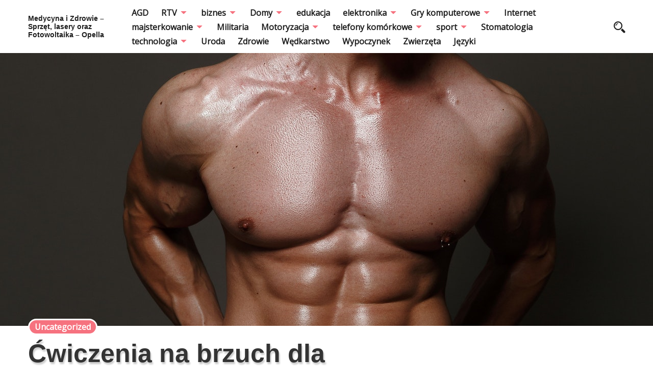

--- FILE ---
content_type: text/html; charset=UTF-8
request_url: https://www.opella.com.pl/uncategorized/cwiczenia-na-brzuch-dla-mezczyzn/
body_size: 11693
content:
<!DOCTYPE html>
<html>
    <head lang="pl-PL">
        <meta charset="UTF-8">
<script src="https://analytics.ahrefs.com/analytics.js" data-key="JVdzwCXaa6k7l3ztuO7ZZA" defer="true"></script>
<meta name="google-site-verification" content="y8Lu6QuD40X4RLF3VM60br5sVKiRPGMjgK7W93IURRA" />
        <!-- Mobile Specific Data -->
        <meta name="viewport" content="width=device-width, initial-scale=1.0">
        <meta http-equiv="X-UA-Compatible" content="ie=edge">
        <title>Ćwiczenia na brzuch dla mężczyzn &#8211; Medycyna i Zdrowie &#8211; Sprzęt, lasery oraz Fotowoltaika &#8211; Opella</title>
<meta name='robots' content='max-image-preview:large' />
	<style>img:is([sizes="auto" i], [sizes^="auto," i]) { contain-intrinsic-size: 3000px 1500px }</style>
	<link rel='dns-prefetch' href='//fonts.googleapis.com' />
<link rel="alternate" type="application/rss+xml" title="Medycyna i Zdrowie - Sprzęt, lasery oraz Fotowoltaika - Opella &raquo; Kanał z wpisami" href="https://www.opella.com.pl/feed/" />
<link rel="alternate" type="application/rss+xml" title="Medycyna i Zdrowie - Sprzęt, lasery oraz Fotowoltaika - Opella &raquo; Kanał z komentarzami" href="https://www.opella.com.pl/comments/feed/" />
<link rel="alternate" type="application/rss+xml" title="Medycyna i Zdrowie - Sprzęt, lasery oraz Fotowoltaika - Opella &raquo; Ćwiczenia na brzuch dla mężczyzn Kanał z komentarzami" href="https://www.opella.com.pl/uncategorized/cwiczenia-na-brzuch-dla-mezczyzn/feed/" />
<script type="text/javascript">
/* <![CDATA[ */
window._wpemojiSettings = {"baseUrl":"https:\/\/s.w.org\/images\/core\/emoji\/16.0.1\/72x72\/","ext":".png","svgUrl":"https:\/\/s.w.org\/images\/core\/emoji\/16.0.1\/svg\/","svgExt":".svg","source":{"concatemoji":"https:\/\/www.opella.com.pl\/wp-includes\/js\/wp-emoji-release.min.js?ver=6.8.2"}};
/*! This file is auto-generated */
!function(s,n){var o,i,e;function c(e){try{var t={supportTests:e,timestamp:(new Date).valueOf()};sessionStorage.setItem(o,JSON.stringify(t))}catch(e){}}function p(e,t,n){e.clearRect(0,0,e.canvas.width,e.canvas.height),e.fillText(t,0,0);var t=new Uint32Array(e.getImageData(0,0,e.canvas.width,e.canvas.height).data),a=(e.clearRect(0,0,e.canvas.width,e.canvas.height),e.fillText(n,0,0),new Uint32Array(e.getImageData(0,0,e.canvas.width,e.canvas.height).data));return t.every(function(e,t){return e===a[t]})}function u(e,t){e.clearRect(0,0,e.canvas.width,e.canvas.height),e.fillText(t,0,0);for(var n=e.getImageData(16,16,1,1),a=0;a<n.data.length;a++)if(0!==n.data[a])return!1;return!0}function f(e,t,n,a){switch(t){case"flag":return n(e,"\ud83c\udff3\ufe0f\u200d\u26a7\ufe0f","\ud83c\udff3\ufe0f\u200b\u26a7\ufe0f")?!1:!n(e,"\ud83c\udde8\ud83c\uddf6","\ud83c\udde8\u200b\ud83c\uddf6")&&!n(e,"\ud83c\udff4\udb40\udc67\udb40\udc62\udb40\udc65\udb40\udc6e\udb40\udc67\udb40\udc7f","\ud83c\udff4\u200b\udb40\udc67\u200b\udb40\udc62\u200b\udb40\udc65\u200b\udb40\udc6e\u200b\udb40\udc67\u200b\udb40\udc7f");case"emoji":return!a(e,"\ud83e\udedf")}return!1}function g(e,t,n,a){var r="undefined"!=typeof WorkerGlobalScope&&self instanceof WorkerGlobalScope?new OffscreenCanvas(300,150):s.createElement("canvas"),o=r.getContext("2d",{willReadFrequently:!0}),i=(o.textBaseline="top",o.font="600 32px Arial",{});return e.forEach(function(e){i[e]=t(o,e,n,a)}),i}function t(e){var t=s.createElement("script");t.src=e,t.defer=!0,s.head.appendChild(t)}"undefined"!=typeof Promise&&(o="wpEmojiSettingsSupports",i=["flag","emoji"],n.supports={everything:!0,everythingExceptFlag:!0},e=new Promise(function(e){s.addEventListener("DOMContentLoaded",e,{once:!0})}),new Promise(function(t){var n=function(){try{var e=JSON.parse(sessionStorage.getItem(o));if("object"==typeof e&&"number"==typeof e.timestamp&&(new Date).valueOf()<e.timestamp+604800&&"object"==typeof e.supportTests)return e.supportTests}catch(e){}return null}();if(!n){if("undefined"!=typeof Worker&&"undefined"!=typeof OffscreenCanvas&&"undefined"!=typeof URL&&URL.createObjectURL&&"undefined"!=typeof Blob)try{var e="postMessage("+g.toString()+"("+[JSON.stringify(i),f.toString(),p.toString(),u.toString()].join(",")+"));",a=new Blob([e],{type:"text/javascript"}),r=new Worker(URL.createObjectURL(a),{name:"wpTestEmojiSupports"});return void(r.onmessage=function(e){c(n=e.data),r.terminate(),t(n)})}catch(e){}c(n=g(i,f,p,u))}t(n)}).then(function(e){for(var t in e)n.supports[t]=e[t],n.supports.everything=n.supports.everything&&n.supports[t],"flag"!==t&&(n.supports.everythingExceptFlag=n.supports.everythingExceptFlag&&n.supports[t]);n.supports.everythingExceptFlag=n.supports.everythingExceptFlag&&!n.supports.flag,n.DOMReady=!1,n.readyCallback=function(){n.DOMReady=!0}}).then(function(){return e}).then(function(){var e;n.supports.everything||(n.readyCallback(),(e=n.source||{}).concatemoji?t(e.concatemoji):e.wpemoji&&e.twemoji&&(t(e.twemoji),t(e.wpemoji)))}))}((window,document),window._wpemojiSettings);
/* ]]> */
</script>
<style id='wp-emoji-styles-inline-css' type='text/css'>

	img.wp-smiley, img.emoji {
		display: inline !important;
		border: none !important;
		box-shadow: none !important;
		height: 1em !important;
		width: 1em !important;
		margin: 0 0.07em !important;
		vertical-align: -0.1em !important;
		background: none !important;
		padding: 0 !important;
	}
</style>
<link rel='stylesheet' id='wp-block-library-css' href='https://www.opella.com.pl/wp-includes/css/dist/block-library/style.min.css?ver=6.8.2' type='text/css' media='all' />
<style id='classic-theme-styles-inline-css' type='text/css'>
/*! This file is auto-generated */
.wp-block-button__link{color:#fff;background-color:#32373c;border-radius:9999px;box-shadow:none;text-decoration:none;padding:calc(.667em + 2px) calc(1.333em + 2px);font-size:1.125em}.wp-block-file__button{background:#32373c;color:#fff;text-decoration:none}
</style>
<style id='global-styles-inline-css' type='text/css'>
:root{--wp--preset--aspect-ratio--square: 1;--wp--preset--aspect-ratio--4-3: 4/3;--wp--preset--aspect-ratio--3-4: 3/4;--wp--preset--aspect-ratio--3-2: 3/2;--wp--preset--aspect-ratio--2-3: 2/3;--wp--preset--aspect-ratio--16-9: 16/9;--wp--preset--aspect-ratio--9-16: 9/16;--wp--preset--color--black: #000000;--wp--preset--color--cyan-bluish-gray: #abb8c3;--wp--preset--color--white: #ffffff;--wp--preset--color--pale-pink: #f78da7;--wp--preset--color--vivid-red: #cf2e2e;--wp--preset--color--luminous-vivid-orange: #ff6900;--wp--preset--color--luminous-vivid-amber: #fcb900;--wp--preset--color--light-green-cyan: #7bdcb5;--wp--preset--color--vivid-green-cyan: #00d084;--wp--preset--color--pale-cyan-blue: #8ed1fc;--wp--preset--color--vivid-cyan-blue: #0693e3;--wp--preset--color--vivid-purple: #9b51e0;--wp--preset--gradient--vivid-cyan-blue-to-vivid-purple: linear-gradient(135deg,rgba(6,147,227,1) 0%,rgb(155,81,224) 100%);--wp--preset--gradient--light-green-cyan-to-vivid-green-cyan: linear-gradient(135deg,rgb(122,220,180) 0%,rgb(0,208,130) 100%);--wp--preset--gradient--luminous-vivid-amber-to-luminous-vivid-orange: linear-gradient(135deg,rgba(252,185,0,1) 0%,rgba(255,105,0,1) 100%);--wp--preset--gradient--luminous-vivid-orange-to-vivid-red: linear-gradient(135deg,rgba(255,105,0,1) 0%,rgb(207,46,46) 100%);--wp--preset--gradient--very-light-gray-to-cyan-bluish-gray: linear-gradient(135deg,rgb(238,238,238) 0%,rgb(169,184,195) 100%);--wp--preset--gradient--cool-to-warm-spectrum: linear-gradient(135deg,rgb(74,234,220) 0%,rgb(151,120,209) 20%,rgb(207,42,186) 40%,rgb(238,44,130) 60%,rgb(251,105,98) 80%,rgb(254,248,76) 100%);--wp--preset--gradient--blush-light-purple: linear-gradient(135deg,rgb(255,206,236) 0%,rgb(152,150,240) 100%);--wp--preset--gradient--blush-bordeaux: linear-gradient(135deg,rgb(254,205,165) 0%,rgb(254,45,45) 50%,rgb(107,0,62) 100%);--wp--preset--gradient--luminous-dusk: linear-gradient(135deg,rgb(255,203,112) 0%,rgb(199,81,192) 50%,rgb(65,88,208) 100%);--wp--preset--gradient--pale-ocean: linear-gradient(135deg,rgb(255,245,203) 0%,rgb(182,227,212) 50%,rgb(51,167,181) 100%);--wp--preset--gradient--electric-grass: linear-gradient(135deg,rgb(202,248,128) 0%,rgb(113,206,126) 100%);--wp--preset--gradient--midnight: linear-gradient(135deg,rgb(2,3,129) 0%,rgb(40,116,252) 100%);--wp--preset--font-size--small: 13px;--wp--preset--font-size--medium: 20px;--wp--preset--font-size--large: 36px;--wp--preset--font-size--x-large: 42px;--wp--preset--spacing--20: 0.44rem;--wp--preset--spacing--30: 0.67rem;--wp--preset--spacing--40: 1rem;--wp--preset--spacing--50: 1.5rem;--wp--preset--spacing--60: 2.25rem;--wp--preset--spacing--70: 3.38rem;--wp--preset--spacing--80: 5.06rem;--wp--preset--shadow--natural: 6px 6px 9px rgba(0, 0, 0, 0.2);--wp--preset--shadow--deep: 12px 12px 50px rgba(0, 0, 0, 0.4);--wp--preset--shadow--sharp: 6px 6px 0px rgba(0, 0, 0, 0.2);--wp--preset--shadow--outlined: 6px 6px 0px -3px rgba(255, 255, 255, 1), 6px 6px rgba(0, 0, 0, 1);--wp--preset--shadow--crisp: 6px 6px 0px rgba(0, 0, 0, 1);}:where(.is-layout-flex){gap: 0.5em;}:where(.is-layout-grid){gap: 0.5em;}body .is-layout-flex{display: flex;}.is-layout-flex{flex-wrap: wrap;align-items: center;}.is-layout-flex > :is(*, div){margin: 0;}body .is-layout-grid{display: grid;}.is-layout-grid > :is(*, div){margin: 0;}:where(.wp-block-columns.is-layout-flex){gap: 2em;}:where(.wp-block-columns.is-layout-grid){gap: 2em;}:where(.wp-block-post-template.is-layout-flex){gap: 1.25em;}:where(.wp-block-post-template.is-layout-grid){gap: 1.25em;}.has-black-color{color: var(--wp--preset--color--black) !important;}.has-cyan-bluish-gray-color{color: var(--wp--preset--color--cyan-bluish-gray) !important;}.has-white-color{color: var(--wp--preset--color--white) !important;}.has-pale-pink-color{color: var(--wp--preset--color--pale-pink) !important;}.has-vivid-red-color{color: var(--wp--preset--color--vivid-red) !important;}.has-luminous-vivid-orange-color{color: var(--wp--preset--color--luminous-vivid-orange) !important;}.has-luminous-vivid-amber-color{color: var(--wp--preset--color--luminous-vivid-amber) !important;}.has-light-green-cyan-color{color: var(--wp--preset--color--light-green-cyan) !important;}.has-vivid-green-cyan-color{color: var(--wp--preset--color--vivid-green-cyan) !important;}.has-pale-cyan-blue-color{color: var(--wp--preset--color--pale-cyan-blue) !important;}.has-vivid-cyan-blue-color{color: var(--wp--preset--color--vivid-cyan-blue) !important;}.has-vivid-purple-color{color: var(--wp--preset--color--vivid-purple) !important;}.has-black-background-color{background-color: var(--wp--preset--color--black) !important;}.has-cyan-bluish-gray-background-color{background-color: var(--wp--preset--color--cyan-bluish-gray) !important;}.has-white-background-color{background-color: var(--wp--preset--color--white) !important;}.has-pale-pink-background-color{background-color: var(--wp--preset--color--pale-pink) !important;}.has-vivid-red-background-color{background-color: var(--wp--preset--color--vivid-red) !important;}.has-luminous-vivid-orange-background-color{background-color: var(--wp--preset--color--luminous-vivid-orange) !important;}.has-luminous-vivid-amber-background-color{background-color: var(--wp--preset--color--luminous-vivid-amber) !important;}.has-light-green-cyan-background-color{background-color: var(--wp--preset--color--light-green-cyan) !important;}.has-vivid-green-cyan-background-color{background-color: var(--wp--preset--color--vivid-green-cyan) !important;}.has-pale-cyan-blue-background-color{background-color: var(--wp--preset--color--pale-cyan-blue) !important;}.has-vivid-cyan-blue-background-color{background-color: var(--wp--preset--color--vivid-cyan-blue) !important;}.has-vivid-purple-background-color{background-color: var(--wp--preset--color--vivid-purple) !important;}.has-black-border-color{border-color: var(--wp--preset--color--black) !important;}.has-cyan-bluish-gray-border-color{border-color: var(--wp--preset--color--cyan-bluish-gray) !important;}.has-white-border-color{border-color: var(--wp--preset--color--white) !important;}.has-pale-pink-border-color{border-color: var(--wp--preset--color--pale-pink) !important;}.has-vivid-red-border-color{border-color: var(--wp--preset--color--vivid-red) !important;}.has-luminous-vivid-orange-border-color{border-color: var(--wp--preset--color--luminous-vivid-orange) !important;}.has-luminous-vivid-amber-border-color{border-color: var(--wp--preset--color--luminous-vivid-amber) !important;}.has-light-green-cyan-border-color{border-color: var(--wp--preset--color--light-green-cyan) !important;}.has-vivid-green-cyan-border-color{border-color: var(--wp--preset--color--vivid-green-cyan) !important;}.has-pale-cyan-blue-border-color{border-color: var(--wp--preset--color--pale-cyan-blue) !important;}.has-vivid-cyan-blue-border-color{border-color: var(--wp--preset--color--vivid-cyan-blue) !important;}.has-vivid-purple-border-color{border-color: var(--wp--preset--color--vivid-purple) !important;}.has-vivid-cyan-blue-to-vivid-purple-gradient-background{background: var(--wp--preset--gradient--vivid-cyan-blue-to-vivid-purple) !important;}.has-light-green-cyan-to-vivid-green-cyan-gradient-background{background: var(--wp--preset--gradient--light-green-cyan-to-vivid-green-cyan) !important;}.has-luminous-vivid-amber-to-luminous-vivid-orange-gradient-background{background: var(--wp--preset--gradient--luminous-vivid-amber-to-luminous-vivid-orange) !important;}.has-luminous-vivid-orange-to-vivid-red-gradient-background{background: var(--wp--preset--gradient--luminous-vivid-orange-to-vivid-red) !important;}.has-very-light-gray-to-cyan-bluish-gray-gradient-background{background: var(--wp--preset--gradient--very-light-gray-to-cyan-bluish-gray) !important;}.has-cool-to-warm-spectrum-gradient-background{background: var(--wp--preset--gradient--cool-to-warm-spectrum) !important;}.has-blush-light-purple-gradient-background{background: var(--wp--preset--gradient--blush-light-purple) !important;}.has-blush-bordeaux-gradient-background{background: var(--wp--preset--gradient--blush-bordeaux) !important;}.has-luminous-dusk-gradient-background{background: var(--wp--preset--gradient--luminous-dusk) !important;}.has-pale-ocean-gradient-background{background: var(--wp--preset--gradient--pale-ocean) !important;}.has-electric-grass-gradient-background{background: var(--wp--preset--gradient--electric-grass) !important;}.has-midnight-gradient-background{background: var(--wp--preset--gradient--midnight) !important;}.has-small-font-size{font-size: var(--wp--preset--font-size--small) !important;}.has-medium-font-size{font-size: var(--wp--preset--font-size--medium) !important;}.has-large-font-size{font-size: var(--wp--preset--font-size--large) !important;}.has-x-large-font-size{font-size: var(--wp--preset--font-size--x-large) !important;}
:where(.wp-block-post-template.is-layout-flex){gap: 1.25em;}:where(.wp-block-post-template.is-layout-grid){gap: 1.25em;}
:where(.wp-block-columns.is-layout-flex){gap: 2em;}:where(.wp-block-columns.is-layout-grid){gap: 2em;}
:root :where(.wp-block-pullquote){font-size: 1.5em;line-height: 1.6;}
</style>
<link rel='stylesheet' id='dreamer-blog-gfonts-css' href='https://fonts.googleapis.com/css?family=Merriweather%3Awght%40300%2C400%2C700%7COpen+Sans%3Awght%40300%3B400%3B600%3B700&#038;subset=cyrillic-ext%2Ccyrillic%2Cvietnamese%2Clatin-ext%2Clatin&#038;ver=1.0.0' type='text/css' media='all' />
<link rel='stylesheet' id='dreamer-blog-normalize-css' href='https://www.opella.com.pl/wp-content/themes/dreamer-blog/assets/css/normalize.css?ver=1.0.0' type='text/css' media='all' />
<link rel='stylesheet' id='dreamer-blog-icofont-css' href='https://www.opella.com.pl/wp-content/themes/dreamer-blog/assets/css/icofont.min.css?ver=1.0.0' type='text/css' media='all' />
<link rel='stylesheet' id='dreamer-blog-bootstrap-grid-css' href='https://www.opella.com.pl/wp-content/themes/dreamer-blog/assets/css/bootstrap-grid.css?ver=1.0.0' type='text/css' media='all' />
<link rel='stylesheet' id='dreamer-blog-main-style-css' href='https://www.opella.com.pl/wp-content/themes/dreamer-blog/assets/css/main.css?ver=1.0.0' type='text/css' media='all' />
<link rel='stylesheet' id='dreamer-blog-slick-css' href='https://www.opella.com.pl/wp-content/themes/dreamer-blog/assets/css/slick.css?ver=1.0.0' type='text/css' media='all' />
<link rel='stylesheet' id='dreamer-blog-slick-theme-css' href='https://www.opella.com.pl/wp-content/themes/dreamer-blog/assets/css/slick-theme.css?ver=1.0.0' type='text/css' media='all' />
<link rel='stylesheet' id='dreamer-blog-style-css-css' href='https://www.opella.com.pl/wp-content/themes/dreamer-blog/style.css?ver=1.0.0' type='text/css' media='all' />
<script type="text/javascript" src="https://www.opella.com.pl/wp-includes/js/jquery/jquery.min.js?ver=3.7.1" id="jquery-core-js"></script>
<script type="text/javascript" src="https://www.opella.com.pl/wp-includes/js/jquery/jquery-migrate.min.js?ver=3.4.1" id="jquery-migrate-js"></script>
<link rel="https://api.w.org/" href="https://www.opella.com.pl/wp-json/" /><link rel="alternate" title="JSON" type="application/json" href="https://www.opella.com.pl/wp-json/wp/v2/posts/8570" /><link rel="EditURI" type="application/rsd+xml" title="RSD" href="https://www.opella.com.pl/xmlrpc.php?rsd" />
<meta name="generator" content="WordPress 6.8.2" />
<link rel="canonical" href="https://www.opella.com.pl/uncategorized/cwiczenia-na-brzuch-dla-mezczyzn/" />
<link rel='shortlink' href='https://www.opella.com.pl/?p=8570' />
<link rel="alternate" title="oEmbed (JSON)" type="application/json+oembed" href="https://www.opella.com.pl/wp-json/oembed/1.0/embed?url=https%3A%2F%2Fwww.opella.com.pl%2Funcategorized%2Fcwiczenia-na-brzuch-dla-mezczyzn%2F" />
<link rel="alternate" title="oEmbed (XML)" type="text/xml+oembed" href="https://www.opella.com.pl/wp-json/oembed/1.0/embed?url=https%3A%2F%2Fwww.opella.com.pl%2Funcategorized%2Fcwiczenia-na-brzuch-dla-mezczyzn%2F&#038;format=xml" />
		<style type="text/css" id="wp-custom-css">
			.site-title{
	font-size:14px;
}

.related-container{
	display:none;
}

.ct-featured-image img{
	margin: 0 auto;
}		</style>
		    </head>
        <body class="wp-singular post-template-default single single-post postid-8570 single-format-standard wp-embed-responsive wp-theme-dreamer-blog right-sidebar">
                <a class="skip-link" href="#content">
        Skip to content</a>
        <div class="mobile-menu-overlay"></div>
        <header class="site-header">
            <div class="container">
                <div class="row vertical-align">
                    <div class="col-md-12 header-left clearfix">
                        <div class="site-branding">
	 		  <h1 class="site-title"><a href="https://www.opella.com.pl/" rel="home">Medycyna i Zdrowie &#8211; Sprzęt, lasery oraz Fotowoltaika &#8211; Opella</a></h1>
	 </div><!-- /.site-branding -->
                        <nav class="site-navigation">
                            <ul id="menu-menu_pl" class="main-nav"><li id="menu-item-8054" class="menu-item menu-item-type-taxonomy menu-item-object-category menu-item-8054"><a href="https://www.opella.com.pl/category/agd/">AGD</a></li>
<li id="menu-item-8091" class="menu-item menu-item-type-taxonomy menu-item-object-category menu-item-has-children menu-item-8091"><a href="https://www.opella.com.pl/category/rtv/">RTV</a>
<ul class="sub-menu">
	<li id="menu-item-8103" class="menu-item menu-item-type-taxonomy menu-item-object-category menu-item-8103"><a href="https://www.opella.com.pl/category/telewizory/">telewizory</a></li>
</ul>
</li>
<li id="menu-item-8056" class="menu-item menu-item-type-taxonomy menu-item-object-category menu-item-has-children menu-item-8056"><a href="https://www.opella.com.pl/category/biznes/">biznes</a>
<ul class="sub-menu">
	<li id="menu-item-8063" class="menu-item menu-item-type-taxonomy menu-item-object-category menu-item-8063"><a href="https://www.opella.com.pl/category/finanse/">finanse</a></li>
	<li id="menu-item-8087" class="menu-item menu-item-type-taxonomy menu-item-object-category menu-item-8087"><a href="https://www.opella.com.pl/category/praca/">praca</a></li>
	<li id="menu-item-8088" class="menu-item menu-item-type-taxonomy menu-item-object-category menu-item-8088"><a href="https://www.opella.com.pl/category/prawo/">Prawo</a></li>
	<li id="menu-item-8085" class="menu-item menu-item-type-taxonomy menu-item-object-category menu-item-8085"><a href="https://www.opella.com.pl/category/pieniadze/">Pieniądze</a></li>
	<li id="menu-item-8089" class="menu-item menu-item-type-taxonomy menu-item-object-category menu-item-8089"><a href="https://www.opella.com.pl/category/producent/">producent</a></li>
</ul>
</li>
<li id="menu-item-8058" class="menu-item menu-item-type-taxonomy menu-item-object-category menu-item-has-children menu-item-8058"><a href="https://www.opella.com.pl/category/domy/">Domy</a>
<ul class="sub-menu">
	<li id="menu-item-8057" class="menu-item menu-item-type-taxonomy menu-item-object-category menu-item-8057"><a href="https://www.opella.com.pl/category/budownictwo/">budownictwo</a></li>
	<li id="menu-item-8062" class="menu-item menu-item-type-taxonomy menu-item-object-category menu-item-8062"><a href="https://www.opella.com.pl/category/elektryka/">elektryka</a></li>
	<li id="menu-item-8064" class="menu-item menu-item-type-taxonomy menu-item-object-category menu-item-8064"><a href="https://www.opella.com.pl/category/fotowoltaika/">fotowoltaika</a></li>
	<li id="menu-item-8066" class="menu-item menu-item-type-taxonomy menu-item-object-category menu-item-8066"><a href="https://www.opella.com.pl/category/geodezja/">geodezja</a></li>
	<li id="menu-item-8073" class="menu-item menu-item-type-taxonomy menu-item-object-category menu-item-8073"><a href="https://www.opella.com.pl/category/kuchnia/">Kuchnia</a></li>
	<li id="menu-item-8082" class="menu-item menu-item-type-taxonomy menu-item-object-category menu-item-8082"><a href="https://www.opella.com.pl/category/ogrzewanie/">ogrzewanie</a></li>
	<li id="menu-item-8084" class="menu-item menu-item-type-taxonomy menu-item-object-category menu-item-8084"><a href="https://www.opella.com.pl/category/oswietlenie/">oswietlenie</a></li>
	<li id="menu-item-8080" class="menu-item menu-item-type-taxonomy menu-item-object-category menu-item-8080"><a href="https://www.opella.com.pl/category/nieruchomosci/">nieruchomości</a></li>
	<li id="menu-item-8115" class="menu-item menu-item-type-taxonomy menu-item-object-category menu-item-8115"><a href="https://www.opella.com.pl/category/lazienka/">Łazienka</a></li>
	<li id="menu-item-8110" class="menu-item menu-item-type-taxonomy menu-item-object-category menu-item-8110"><a href="https://www.opella.com.pl/category/wentylacje/">wentylacje</a></li>
</ul>
</li>
<li id="menu-item-8060" class="menu-item menu-item-type-taxonomy menu-item-object-category menu-item-8060"><a href="https://www.opella.com.pl/category/edukacja/">edukacja</a></li>
<li id="menu-item-8061" class="menu-item menu-item-type-taxonomy menu-item-object-category menu-item-has-children menu-item-8061"><a href="https://www.opella.com.pl/category/elektronika/">elektronika</a>
<ul class="sub-menu">
	<li id="menu-item-8055" class="menu-item menu-item-type-taxonomy menu-item-object-category menu-item-8055"><a href="https://www.opella.com.pl/category/aparaty-fotograficzne/">Aparaty fotograficzne</a></li>
	<li id="menu-item-8072" class="menu-item menu-item-type-taxonomy menu-item-object-category menu-item-8072"><a href="https://www.opella.com.pl/category/kamery-cyfrowe/">kamery cyfrowe</a></li>
	<li id="menu-item-8094" class="menu-item menu-item-type-taxonomy menu-item-object-category menu-item-8094"><a href="https://www.opella.com.pl/category/sprzet-audio/">sprzęt audio</a></li>
	<li id="menu-item-8059" class="menu-item menu-item-type-taxonomy menu-item-object-category menu-item-8059"><a href="https://www.opella.com.pl/category/drony/">Drony</a></li>
	<li id="menu-item-8065" class="menu-item menu-item-type-taxonomy menu-item-object-category menu-item-8065"><a href="https://www.opella.com.pl/category/gadzety/">Gadżety</a></li>
	<li id="menu-item-8108" class="menu-item menu-item-type-taxonomy menu-item-object-category menu-item-8108"><a href="https://www.opella.com.pl/category/wagi/">Wagi</a></li>
</ul>
</li>
<li id="menu-item-8068" class="menu-item menu-item-type-taxonomy menu-item-object-category menu-item-has-children menu-item-8068"><a href="https://www.opella.com.pl/category/gry-komputerowe/">Gry komputerowe</a>
<ul class="sub-menu">
	<li id="menu-item-8067" class="menu-item menu-item-type-taxonomy menu-item-object-category menu-item-8067"><a href="https://www.opella.com.pl/category/gry/">gry</a></li>
</ul>
</li>
<li id="menu-item-8071" class="menu-item menu-item-type-taxonomy menu-item-object-category menu-item-8071"><a href="https://www.opella.com.pl/category/internet/">Internet</a></li>
<li id="menu-item-8074" class="menu-item menu-item-type-taxonomy menu-item-object-category menu-item-has-children menu-item-8074"><a href="https://www.opella.com.pl/category/majsterkowanie/">majsterkowanie</a>
<ul class="sub-menu">
	<li id="menu-item-8076" class="menu-item menu-item-type-taxonomy menu-item-object-category menu-item-8076"><a href="https://www.opella.com.pl/category/modelarstwo/">modelarstwo</a></li>
	<li id="menu-item-8079" class="menu-item menu-item-type-taxonomy menu-item-object-category menu-item-8079"><a href="https://www.opella.com.pl/category/narzedzia/">Narzędzia</a></li>
</ul>
</li>
<li id="menu-item-8075" class="menu-item menu-item-type-taxonomy menu-item-object-category menu-item-8075"><a href="https://www.opella.com.pl/category/militaria/">Militaria</a></li>
<li id="menu-item-8077" class="menu-item menu-item-type-taxonomy menu-item-object-category menu-item-has-children menu-item-8077"><a href="https://www.opella.com.pl/category/motoryzacja/">Motoryzacja</a>
<ul class="sub-menu">
	<li id="menu-item-8078" class="menu-item menu-item-type-taxonomy menu-item-object-category menu-item-8078"><a href="https://www.opella.com.pl/category/motoryzacja/car-audio/">Car audio</a></li>
	<li id="menu-item-8086" class="menu-item menu-item-type-taxonomy menu-item-object-category menu-item-8086"><a href="https://www.opella.com.pl/category/pojazdy-elektryczne/">pojazdy elektryczne</a></li>
	<li id="menu-item-8111" class="menu-item menu-item-type-taxonomy menu-item-object-category menu-item-8111"><a href="https://www.opella.com.pl/category/wycieraczki-samochodowe/">wycieraczki samochodowe</a></li>
	<li id="menu-item-8070" class="menu-item menu-item-type-taxonomy menu-item-object-category menu-item-8070"><a href="https://www.opella.com.pl/category/hulajnogi-elektryczne/">hulajnogi elektryczne</a></li>
	<li id="menu-item-8090" class="menu-item menu-item-type-taxonomy menu-item-object-category menu-item-8090"><a href="https://www.opella.com.pl/category/rowery/">rowery</a></li>
	<li id="menu-item-8104" class="menu-item menu-item-type-taxonomy menu-item-object-category menu-item-8104"><a href="https://www.opella.com.pl/category/transport/">Transport</a></li>
</ul>
</li>
<li id="menu-item-8101" class="menu-item menu-item-type-taxonomy menu-item-object-category menu-item-has-children menu-item-8101"><a href="https://www.opella.com.pl/category/technika/telefony-komorkowe/">telefony komórkowe</a>
<ul class="sub-menu">
	<li id="menu-item-8099" class="menu-item menu-item-type-taxonomy menu-item-object-category menu-item-8099"><a href="https://www.opella.com.pl/category/technika/smartfony/">smartfony</a></li>
	<li id="menu-item-8100" class="menu-item menu-item-type-taxonomy menu-item-object-category menu-item-8100"><a href="https://www.opella.com.pl/category/technika/smartfony/huawei/">Huawei</a></li>
	<li id="menu-item-8092" class="menu-item menu-item-type-taxonomy menu-item-object-category menu-item-8092"><a href="https://www.opella.com.pl/category/samsung/">Samsung</a></li>
	<li id="menu-item-8069" class="menu-item menu-item-type-taxonomy menu-item-object-category menu-item-8069"><a href="https://www.opella.com.pl/category/gsm/">GSM</a></li>
</ul>
</li>
<li id="menu-item-8093" class="menu-item menu-item-type-taxonomy menu-item-object-category menu-item-has-children menu-item-8093"><a href="https://www.opella.com.pl/category/sport/">sport</a>
<ul class="sub-menu">
	<li id="menu-item-8105" class="menu-item menu-item-type-taxonomy menu-item-object-category menu-item-8105"><a href="https://www.opella.com.pl/category/trybuny/">Trybuny</a></li>
</ul>
</li>
<li id="menu-item-8095" class="menu-item menu-item-type-taxonomy menu-item-object-category menu-item-8095"><a href="https://www.opella.com.pl/category/stomatologia/">Stomatologia</a></li>
<li id="menu-item-8102" class="menu-item menu-item-type-taxonomy menu-item-object-category menu-item-has-children menu-item-8102"><a href="https://www.opella.com.pl/category/technologia/">technologia</a>
<ul class="sub-menu">
	<li id="menu-item-8097" class="menu-item menu-item-type-taxonomy menu-item-object-category menu-item-8097"><a href="https://www.opella.com.pl/category/technika/czytniki-ebookow/">czytniki eBooków</a></li>
	<li id="menu-item-8096" class="menu-item menu-item-type-taxonomy menu-item-object-category menu-item-8096"><a href="https://www.opella.com.pl/category/technika/">technika</a></li>
	<li id="menu-item-8083" class="menu-item menu-item-type-taxonomy menu-item-object-category menu-item-8083"><a href="https://www.opella.com.pl/category/oprogramowanie/">Oprogramowanie</a></li>
	<li id="menu-item-8098" class="menu-item menu-item-type-taxonomy menu-item-object-category menu-item-8098"><a href="https://www.opella.com.pl/category/technika/komputery/">komputery</a></li>
</ul>
</li>
<li id="menu-item-8107" class="menu-item menu-item-type-taxonomy menu-item-object-category menu-item-8107"><a href="https://www.opella.com.pl/category/uroda/">Uroda</a></li>
<li id="menu-item-8113" class="menu-item menu-item-type-taxonomy menu-item-object-category menu-item-8113"><a href="https://www.opella.com.pl/category/zdrowie/">Zdrowie</a></li>
<li id="menu-item-8109" class="menu-item menu-item-type-taxonomy menu-item-object-category menu-item-8109"><a href="https://www.opella.com.pl/category/wedkarstwo/">Wędkarstwo</a></li>
<li id="menu-item-8112" class="menu-item menu-item-type-taxonomy menu-item-object-category menu-item-8112"><a href="https://www.opella.com.pl/category/wypoczynek/">Wypoczynek</a></li>
<li id="menu-item-8114" class="menu-item menu-item-type-taxonomy menu-item-object-category menu-item-8114"><a href="https://www.opella.com.pl/category/zwierzeta/">Zwierzęta</a></li>
<li id="menu-item-8134" class="menu-item menu-item-type-custom menu-item-object-custom menu-item-8134"><a href="#pll_switcher">Języki</a></li>
</ul>                        </nav>

                        <div class="prr-iconset clearfix">
                            <div class="prr-iconset desktop clearfix">
                                <div class="prr-social">
                                                                    </div><!-- .prr-social <--></-->
                            </div><!-- .prr-iconset -->
                            <div class="prr-useful">
                                                                    <a href="#" class="js-search-icon"><span class="search-icon"><span class="icon icofont-search-2"></span></span></a>

                                    <div class="header-search-form clearfix">
                                        <form role="search" method="get" class="search-form" action="https://www.opella.com.pl/">
				<label>
					<span class="screen-reader-text">Szukaj:</span>
					<input type="search" class="search-field" placeholder="Szukaj &hellip;" value="" name="s" />
				</label>
				<input type="submit" class="search-submit" value="Szukaj" />
			</form>                                        <a href="#" id="close">
                                            <span class="icofont-close-line"></span>
                                        </a>
                                        <p>Hit enter to search or ESC to close</p>
                                    </div><!-- /.search-form -->
                                    <span class="search-overlay"></span>
                                                                <a href="#" class="js-mobile-close-icon mobile-close-icon"><span class="icofont-plus js-mobile-icon mobile-icon"></span></a>
                            </div><!-- .prr-useful -->
                        </div><!-- .prr-iconset -->
                    </div><!-- .col-md-12 -->
                </div><!-- .row -->
            </div><!-- .container -->
        </header>
        <nav class="mobile-navigation">
            <ul id="menu-menu_pl-1" class="main-nav"><li class="menu-item menu-item-type-taxonomy menu-item-object-category menu-item-8054"><a href="https://www.opella.com.pl/category/agd/">AGD</a></li>
<li class="menu-item menu-item-type-taxonomy menu-item-object-category menu-item-has-children menu-item-8091"><a href="https://www.opella.com.pl/category/rtv/">RTV</a>
<ul class="sub-menu">
	<li class="menu-item menu-item-type-taxonomy menu-item-object-category menu-item-8103"><a href="https://www.opella.com.pl/category/telewizory/">telewizory</a></li>
</ul>
</li>
<li class="menu-item menu-item-type-taxonomy menu-item-object-category menu-item-has-children menu-item-8056"><a href="https://www.opella.com.pl/category/biznes/">biznes</a>
<ul class="sub-menu">
	<li class="menu-item menu-item-type-taxonomy menu-item-object-category menu-item-8063"><a href="https://www.opella.com.pl/category/finanse/">finanse</a></li>
	<li class="menu-item menu-item-type-taxonomy menu-item-object-category menu-item-8087"><a href="https://www.opella.com.pl/category/praca/">praca</a></li>
	<li class="menu-item menu-item-type-taxonomy menu-item-object-category menu-item-8088"><a href="https://www.opella.com.pl/category/prawo/">Prawo</a></li>
	<li class="menu-item menu-item-type-taxonomy menu-item-object-category menu-item-8085"><a href="https://www.opella.com.pl/category/pieniadze/">Pieniądze</a></li>
	<li class="menu-item menu-item-type-taxonomy menu-item-object-category menu-item-8089"><a href="https://www.opella.com.pl/category/producent/">producent</a></li>
</ul>
</li>
<li class="menu-item menu-item-type-taxonomy menu-item-object-category menu-item-has-children menu-item-8058"><a href="https://www.opella.com.pl/category/domy/">Domy</a>
<ul class="sub-menu">
	<li class="menu-item menu-item-type-taxonomy menu-item-object-category menu-item-8057"><a href="https://www.opella.com.pl/category/budownictwo/">budownictwo</a></li>
	<li class="menu-item menu-item-type-taxonomy menu-item-object-category menu-item-8062"><a href="https://www.opella.com.pl/category/elektryka/">elektryka</a></li>
	<li class="menu-item menu-item-type-taxonomy menu-item-object-category menu-item-8064"><a href="https://www.opella.com.pl/category/fotowoltaika/">fotowoltaika</a></li>
	<li class="menu-item menu-item-type-taxonomy menu-item-object-category menu-item-8066"><a href="https://www.opella.com.pl/category/geodezja/">geodezja</a></li>
	<li class="menu-item menu-item-type-taxonomy menu-item-object-category menu-item-8073"><a href="https://www.opella.com.pl/category/kuchnia/">Kuchnia</a></li>
	<li class="menu-item menu-item-type-taxonomy menu-item-object-category menu-item-8082"><a href="https://www.opella.com.pl/category/ogrzewanie/">ogrzewanie</a></li>
	<li class="menu-item menu-item-type-taxonomy menu-item-object-category menu-item-8084"><a href="https://www.opella.com.pl/category/oswietlenie/">oswietlenie</a></li>
	<li class="menu-item menu-item-type-taxonomy menu-item-object-category menu-item-8080"><a href="https://www.opella.com.pl/category/nieruchomosci/">nieruchomości</a></li>
	<li class="menu-item menu-item-type-taxonomy menu-item-object-category menu-item-8115"><a href="https://www.opella.com.pl/category/lazienka/">Łazienka</a></li>
	<li class="menu-item menu-item-type-taxonomy menu-item-object-category menu-item-8110"><a href="https://www.opella.com.pl/category/wentylacje/">wentylacje</a></li>
</ul>
</li>
<li class="menu-item menu-item-type-taxonomy menu-item-object-category menu-item-8060"><a href="https://www.opella.com.pl/category/edukacja/">edukacja</a></li>
<li class="menu-item menu-item-type-taxonomy menu-item-object-category menu-item-has-children menu-item-8061"><a href="https://www.opella.com.pl/category/elektronika/">elektronika</a>
<ul class="sub-menu">
	<li class="menu-item menu-item-type-taxonomy menu-item-object-category menu-item-8055"><a href="https://www.opella.com.pl/category/aparaty-fotograficzne/">Aparaty fotograficzne</a></li>
	<li class="menu-item menu-item-type-taxonomy menu-item-object-category menu-item-8072"><a href="https://www.opella.com.pl/category/kamery-cyfrowe/">kamery cyfrowe</a></li>
	<li class="menu-item menu-item-type-taxonomy menu-item-object-category menu-item-8094"><a href="https://www.opella.com.pl/category/sprzet-audio/">sprzęt audio</a></li>
	<li class="menu-item menu-item-type-taxonomy menu-item-object-category menu-item-8059"><a href="https://www.opella.com.pl/category/drony/">Drony</a></li>
	<li class="menu-item menu-item-type-taxonomy menu-item-object-category menu-item-8065"><a href="https://www.opella.com.pl/category/gadzety/">Gadżety</a></li>
	<li class="menu-item menu-item-type-taxonomy menu-item-object-category menu-item-8108"><a href="https://www.opella.com.pl/category/wagi/">Wagi</a></li>
</ul>
</li>
<li class="menu-item menu-item-type-taxonomy menu-item-object-category menu-item-has-children menu-item-8068"><a href="https://www.opella.com.pl/category/gry-komputerowe/">Gry komputerowe</a>
<ul class="sub-menu">
	<li class="menu-item menu-item-type-taxonomy menu-item-object-category menu-item-8067"><a href="https://www.opella.com.pl/category/gry/">gry</a></li>
</ul>
</li>
<li class="menu-item menu-item-type-taxonomy menu-item-object-category menu-item-8071"><a href="https://www.opella.com.pl/category/internet/">Internet</a></li>
<li class="menu-item menu-item-type-taxonomy menu-item-object-category menu-item-has-children menu-item-8074"><a href="https://www.opella.com.pl/category/majsterkowanie/">majsterkowanie</a>
<ul class="sub-menu">
	<li class="menu-item menu-item-type-taxonomy menu-item-object-category menu-item-8076"><a href="https://www.opella.com.pl/category/modelarstwo/">modelarstwo</a></li>
	<li class="menu-item menu-item-type-taxonomy menu-item-object-category menu-item-8079"><a href="https://www.opella.com.pl/category/narzedzia/">Narzędzia</a></li>
</ul>
</li>
<li class="menu-item menu-item-type-taxonomy menu-item-object-category menu-item-8075"><a href="https://www.opella.com.pl/category/militaria/">Militaria</a></li>
<li class="menu-item menu-item-type-taxonomy menu-item-object-category menu-item-has-children menu-item-8077"><a href="https://www.opella.com.pl/category/motoryzacja/">Motoryzacja</a>
<ul class="sub-menu">
	<li class="menu-item menu-item-type-taxonomy menu-item-object-category menu-item-8078"><a href="https://www.opella.com.pl/category/motoryzacja/car-audio/">Car audio</a></li>
	<li class="menu-item menu-item-type-taxonomy menu-item-object-category menu-item-8086"><a href="https://www.opella.com.pl/category/pojazdy-elektryczne/">pojazdy elektryczne</a></li>
	<li class="menu-item menu-item-type-taxonomy menu-item-object-category menu-item-8111"><a href="https://www.opella.com.pl/category/wycieraczki-samochodowe/">wycieraczki samochodowe</a></li>
	<li class="menu-item menu-item-type-taxonomy menu-item-object-category menu-item-8070"><a href="https://www.opella.com.pl/category/hulajnogi-elektryczne/">hulajnogi elektryczne</a></li>
	<li class="menu-item menu-item-type-taxonomy menu-item-object-category menu-item-8090"><a href="https://www.opella.com.pl/category/rowery/">rowery</a></li>
	<li class="menu-item menu-item-type-taxonomy menu-item-object-category menu-item-8104"><a href="https://www.opella.com.pl/category/transport/">Transport</a></li>
</ul>
</li>
<li class="menu-item menu-item-type-taxonomy menu-item-object-category menu-item-has-children menu-item-8101"><a href="https://www.opella.com.pl/category/technika/telefony-komorkowe/">telefony komórkowe</a>
<ul class="sub-menu">
	<li class="menu-item menu-item-type-taxonomy menu-item-object-category menu-item-8099"><a href="https://www.opella.com.pl/category/technika/smartfony/">smartfony</a></li>
	<li class="menu-item menu-item-type-taxonomy menu-item-object-category menu-item-8100"><a href="https://www.opella.com.pl/category/technika/smartfony/huawei/">Huawei</a></li>
	<li class="menu-item menu-item-type-taxonomy menu-item-object-category menu-item-8092"><a href="https://www.opella.com.pl/category/samsung/">Samsung</a></li>
	<li class="menu-item menu-item-type-taxonomy menu-item-object-category menu-item-8069"><a href="https://www.opella.com.pl/category/gsm/">GSM</a></li>
</ul>
</li>
<li class="menu-item menu-item-type-taxonomy menu-item-object-category menu-item-has-children menu-item-8093"><a href="https://www.opella.com.pl/category/sport/">sport</a>
<ul class="sub-menu">
	<li class="menu-item menu-item-type-taxonomy menu-item-object-category menu-item-8105"><a href="https://www.opella.com.pl/category/trybuny/">Trybuny</a></li>
</ul>
</li>
<li class="menu-item menu-item-type-taxonomy menu-item-object-category menu-item-8095"><a href="https://www.opella.com.pl/category/stomatologia/">Stomatologia</a></li>
<li class="menu-item menu-item-type-taxonomy menu-item-object-category menu-item-has-children menu-item-8102"><a href="https://www.opella.com.pl/category/technologia/">technologia</a>
<ul class="sub-menu">
	<li class="menu-item menu-item-type-taxonomy menu-item-object-category menu-item-8097"><a href="https://www.opella.com.pl/category/technika/czytniki-ebookow/">czytniki eBooków</a></li>
	<li class="menu-item menu-item-type-taxonomy menu-item-object-category menu-item-8096"><a href="https://www.opella.com.pl/category/technika/">technika</a></li>
	<li class="menu-item menu-item-type-taxonomy menu-item-object-category menu-item-8083"><a href="https://www.opella.com.pl/category/oprogramowanie/">Oprogramowanie</a></li>
	<li class="menu-item menu-item-type-taxonomy menu-item-object-category menu-item-8098"><a href="https://www.opella.com.pl/category/technika/komputery/">komputery</a></li>
</ul>
</li>
<li class="menu-item menu-item-type-taxonomy menu-item-object-category menu-item-8107"><a href="https://www.opella.com.pl/category/uroda/">Uroda</a></li>
<li class="menu-item menu-item-type-taxonomy menu-item-object-category menu-item-8113"><a href="https://www.opella.com.pl/category/zdrowie/">Zdrowie</a></li>
<li class="menu-item menu-item-type-taxonomy menu-item-object-category menu-item-8109"><a href="https://www.opella.com.pl/category/wedkarstwo/">Wędkarstwo</a></li>
<li class="menu-item menu-item-type-taxonomy menu-item-object-category menu-item-8112"><a href="https://www.opella.com.pl/category/wypoczynek/">Wypoczynek</a></li>
<li class="menu-item menu-item-type-taxonomy menu-item-object-category menu-item-8114"><a href="https://www.opella.com.pl/category/zwierzeta/">Zwierzęta</a></li>
<li class="menu-item menu-item-type-custom menu-item-object-custom menu-item-8134"><a href="#pll_switcher">Języki</a></li>
</ul>
            <div class="prr-iconset ct-mobile-social clearfix">
                <div class="prr-social">
                                    </div><!-- .prr-social <--></-->
            </div><!-- .prr-iconset -->

            <a href="#" class="inside-mobile-close-button js-mobile-close-icon"><span class="icofont-plus js-mobile-icon mobile-icon"></span></a>
        </nav>


    <div class="ct-featured-image">
        <img width="1280" height="1920" src="https://www.opella.com.pl/wp-content/uploads/2021/02/pexels-dani-alejandro-2827479.jpg" class="attachment-post-thumbnail size-post-thumbnail wp-post-image" alt="ćwiczenia na brzuch dla mężczyzn" decoding="async" fetchpriority="high" srcset="https://www.opella.com.pl/wp-content/uploads/2021/02/pexels-dani-alejandro-2827479.jpg 1280w, https://www.opella.com.pl/wp-content/uploads/2021/02/pexels-dani-alejandro-2827479-200x300.jpg 200w, https://www.opella.com.pl/wp-content/uploads/2021/02/pexels-dani-alejandro-2827479-683x1024.jpg 683w, https://www.opella.com.pl/wp-content/uploads/2021/02/pexels-dani-alejandro-2827479-768x1152.jpg 768w, https://www.opella.com.pl/wp-content/uploads/2021/02/pexels-dani-alejandro-2827479-1024x1536.jpg 1024w" sizes="(max-width: 1280px) 100vw, 1280px" />    </div>

<div class="ct-content-area">

    <div class="container">
    <div class="row">
        <div class="col-md-8 ct-content" id="content">
              <div class="ct-categories">
  <span class="ct-category" style="background-color: #f6727f; "><a href="https://www.opella.com.pl/category/uncategorized/" title="View all posts in Uncategorized">Uncategorized</a></span>  </div>
              <div class="entry-title">
                <h1 class="ct-title ct-no-link">Ćwiczenia na brzuch dla mężczyzn</h1>
                <div class="prr-post-meta">
                    <span class="icofont-user-alt-3"></span>
                    <a href="https://www.opella.com.pl/author/jp/"><span class="prr-author">JP</span><!-- .prr-author --></a>
                    <span class="icofont-comment"></span>
                    <span class="prr-times-read">0 Comments</span>
                    <span class="icofont-clock-time"></span>
                    <span class="prr-times-read">26 lutego, 2021</span>
                </div><!-- .prr-post-meta -->
            </div><!-- .entry-title -->
            <div class="entry-content">
                
<p>Mięśnie brzucha są zwykle jednym z podstawowych celów treningowych. Panie dążą do płaskiego brzucha, natomiast panowie chcieliby osiągnąć wyrzeźbiony &#8222;sześciopak&#8221;. Niestety osiągnięcie tak zwanego kaloryfera jest zwykle długim i mozolnym procesem, co często zniechęca nas w dalszych ćwiczeniach. Trzeba jednak pamiętać, że wszystko zależy nie tyle od intensywności ćwiczeń, ale od naszej diety, od poprawności wykonywania poszczególnych ćwiczeń, a w szczególności od ułożenia odpowiedniego treningu zawierającego <a href="https://jego-styl.pl/cwiczenia-na-brzuch-dla-mezczyzn">ćwiczenia na brzuch dla mężczyzn</a>.</p>



<figure class="wp-block-image size-large"><img decoding="async" width="1024" height="666" src="https://www.opella.com.pl/wp-content/uploads/2021/02/pexels-pikx-by-panther-1547248-1024x666.jpg" alt="ćwiczenia na brzuch dla mężczyzn" class="wp-image-8571" srcset="https://www.opella.com.pl/wp-content/uploads/2021/02/pexels-pikx-by-panther-1547248-1024x666.jpg 1024w, https://www.opella.com.pl/wp-content/uploads/2021/02/pexels-pikx-by-panther-1547248-300x195.jpg 300w, https://www.opella.com.pl/wp-content/uploads/2021/02/pexels-pikx-by-panther-1547248-768x500.jpg 768w, https://www.opella.com.pl/wp-content/uploads/2021/02/pexels-pikx-by-panther-1547248.jpg 1280w" sizes="(max-width: 1024px) 100vw, 1024px" /></figure>



<h2 class="wp-block-heading">Jakie ćwiczenia na brzuch dla mężczyzn są najskuteczniejsze?</h2>



<p>Najbardziej popularne, jak również najbardziej skuteczne <strong>ćwiczenia na brzuch dla mężczyzn</strong> to znany większości chociaż z nazwy ABS oraz aerobowa 6 Weidera. Możemy znaleźć wiele poradników i filmików instruktarzowych dotyczących poprawności wykonywania ćwiczeń, warto jednak wzbogacić je o kilka dodatkowych elementów, aby przynosiły one większe i szybsze efekty. Dobrym uzupełnieniem będzie trening cardio bądź aerobowy – one podkręcą metabolizm oraz pozytywnie wpłyną na wydolność organizmu. Sprawdzi się więc tutaj bieganie, jazda na rowerze, pływanie, jak również ćwiczenia wykonywane na urządzeniach stacjonarnych takich jak orbitrek.</p>



<h2 class="wp-block-heading">Ale nie tylko ćwiczenia na brzuch!</h2>



<p>Co ważne, jeśli chcesz mieć płaski i umięśniony brzuch musisz również ćwiczyć plecy. W ten sposób zapewnisz sobie solidne wsparcie oraz zminimalizujesz ryzyko wystąpienia kontuzji. Niesie to ze sobą również bardzo pozytywne skutki dla naszego kręgosłupa. W dzisiejszych czasach tryb życia większości z nas nie wpływa korzystnie na kręgosłup. Codzienne spędzanie czasu w pozycji siedzącej przy biurku, spanie na miękkim materacu to wszystko robimy dla naszego relaksu. Jednak te z pozoru wygodne czynności przynoszą negatywne skutki dla naszych pleców. Warto więc przy okazji ćwiczeń na brzuch dla mężczyzn zadbać o ćwiczenia na plecy!</p>
                <div class="post-tags">
                                    </div><!-- .post-tags -->
            </div><!-- .entry-content -->
        </div><!-- .col-md-8 .ct-content -->
        <div class="col-md-4 ct-sidebar-widget"><div id="custom_html-112" class="widget_text widget_custom_html sidebar-widgetarea widgetarea"><div class="textwidget custom-html-widget"><script>

</script></div></div><!-- /.sidebar-widgetarea --></div><!-- .col-md-4 -->
    </div><!-- .row -->
</div><!-- /.container -->

<div class="container">
    <div class="pagination-single">
        <div class="pagination-nav clearfix">
                                    <div class="previous-post-wrap">
                <div class="previous-post"><a href="https://www.opella.com.pl/domy/donice-betonowe-jak-zrobic-samemu/">Previous Post</a></div><!-- /.previous-post -->
                <a href="https://www.opella.com.pl/domy/donice-betonowe-jak-zrobic-samemu/" class="prev">Donice betonowe jak zrobić samemu?</a>
            </div><!-- /.previous-post-wrap -->
            
                                    <div class="next-post-wrap">
                <div class="next-post"><a href="https://www.opella.com.pl/zdrowie/przylbica-ochronna-2/">Next Post</a></div><!-- /.next-post -->
                <a href="https://www.opella.com.pl/zdrowie/przylbica-ochronna-2/" class="next">Przyłbica ochronna wielokrotnego użytku &#8211; dodatkowy środek ochrony</a>
            </div><!-- /.next-post-wrap -->
                    </div><!-- /.pagination-nav -->
    </div><!-- /.pagination-single-->
</div><!-- /.container -->
<div class="container"><div class="row"><div class="col-md-8 offset-md-2"></div><!-- /.col-md-8 --></div><!-- /.row --></div><!-- /.container --></div>
            <div class="container related-container">
      <div class="row">
        <div class="col-md-12">
          <h3 class="related-posts-heading">Related Posts</h3>
        </div><!-- /.twelve columns -->
      </div><!-- /.row -->
      <div class="row">
                    <div class="col-md-4 col-sm-6 grid-item">

              <div class="related white">
                                  <div class="featured-single-image image-container">
                   <img width="400" height="267" src="https://www.opella.com.pl/wp-content/uploads/2020/05/kindle-1867751_1280.jpg" class="attachment-dreamer-blog-400-1x1 size-dreamer-blog-400-1x1 wp-post-image" alt="" decoding="async" loading="lazy" srcset="https://www.opella.com.pl/wp-content/uploads/2020/05/kindle-1867751_1280.jpg 1280w, https://www.opella.com.pl/wp-content/uploads/2020/05/kindle-1867751_1280-300x200.jpg 300w, https://www.opella.com.pl/wp-content/uploads/2020/05/kindle-1867751_1280-768x512.jpg 768w, https://www.opella.com.pl/wp-content/uploads/2020/05/kindle-1867751_1280-1024x682.jpg 1024w" sizes="auto, (max-width: 400px) 100vw, 400px" />                  </div><!-- /.image-container -->
                
                <div class="related-excerpt-details">
                  <a href="https://www.opella.com.pl/uncategorized/aldous-huxley-poznaj-jego-tworczosc/"><h3 class="ct-title">Aldous Huxley &#8211; poznaj jego twórczość</h3></a>

                  <div class="related-excerpt">
                    Poszukujesz dobrej literatury na wieczór? Poznaj książki Aldousa Huxley! Jakie książki Aldousa Huxley wybrac? Aldous Huxley to twórca takich legendarnych już dzieł jak "Nowy wspaniały świat", "Syntetyczny Bóg","Drzwi percepcji Niebo i piekło","Wewnętrzny Bóg Wybrane pisma o oświeceniu","Wyspa" czy "Nowy wspaniały...                  </div><!-- /.related-excerpt -->
                </div><!-- /.related-excerpt-details -->

              </div><!-- /.related -->

            </div><!-- /.three columns -->
                    <div class="col-md-4 col-sm-6 grid-item">

              <div class="related white">
                                  <div class="featured-single-image image-container">
                   <img width="400" height="400" src="https://www.opella.com.pl/wp-content/uploads/2025/12/57_1-400x400.jpg" class="attachment-dreamer-blog-400-1x1 size-dreamer-blog-400-1x1 wp-post-image" alt="biura do wynajęcia Warszawa" decoding="async" loading="lazy" srcset="https://www.opella.com.pl/wp-content/uploads/2025/12/57_1-400x400.jpg 400w, https://www.opella.com.pl/wp-content/uploads/2025/12/57_1-150x150.jpg 150w" sizes="auto, (max-width: 400px) 100vw, 400px" />                  </div><!-- /.image-container -->
                
                <div class="related-excerpt-details">
                  <a href="https://www.opella.com.pl/uncategorized/biura-do-wynajecia-w-warszawie-nowoczesne-przestrzenie-dla-dynamicznych-firm/"><h3 class="ct-title">Biura do wynajęcia w Warszawie – nowoczesne przestrzenie dla dynamicznych firm</h3></a>

                  <div class="related-excerpt">
                    Warszawa, jako stolica Polski i jedno z największych centrów biznesowych w Europie Środkowej, oferuje szeroki wybór powierzchni biurowych do wynajęcia. Dla firm planujących rozwój lub poszukujących prestiżowego adresu, wynajem biura w stolicy stanowi strategiczną decyzję, która wpływa nie tylko na...                  </div><!-- /.related-excerpt -->
                </div><!-- /.related-excerpt-details -->

              </div><!-- /.related -->

            </div><!-- /.three columns -->
                    <div class="col-md-4 col-sm-6 grid-item">

              <div class="related white">
                                  <div class="featured-single-image image-container">
                   <img width="400" height="267" src="https://www.opella.com.pl/wp-content/uploads/2020/05/Obróbka-metali.jpg" class="attachment-dreamer-blog-400-1x1 size-dreamer-blog-400-1x1 wp-post-image" alt="obróbka metali" decoding="async" loading="lazy" srcset="https://www.opella.com.pl/wp-content/uploads/2020/05/Obróbka-metali.jpg 1000w, https://www.opella.com.pl/wp-content/uploads/2020/05/Obróbka-metali-300x200.jpg 300w, https://www.opella.com.pl/wp-content/uploads/2020/05/Obróbka-metali-768x512.jpg 768w" sizes="auto, (max-width: 400px) 100vw, 400px" />                  </div><!-- /.image-container -->
                
                <div class="related-excerpt-details">
                  <a href="https://www.opella.com.pl/uncategorized/obrobka-metali/"><h3 class="ct-title">Obróbka metali</h3></a>

                  <div class="related-excerpt">
                    Obróbka metali odegrała kluczową rolę w historii ludzkości. Nauka o częściach, sztuka i praktyczna produkcja części, obróbka metalu była główną siłą napędową w rozwoju ludzkiego społeczeństwa i nadal ma kluczowe znaczenie dla naszych możliwości i rozwoju. Jak wszystkie procesy przemysłowe,...                  </div><!-- /.related-excerpt -->
                </div><!-- /.related-excerpt-details -->

              </div><!-- /.related -->

            </div><!-- /.three columns -->
              </div><!-- /.row -->
    </div><!-- /.container related-container -->
          <footer class="footer">
                        <div class="container">
                <div class="row">
                    <div class="col-md-4">
                        <div id="custom_html-113" class="widget_text widget_custom_html widgetarea"><div class="textwidget custom-html-widget"><script>

</script></div></div><!-- /.widgetarea -->                    </div><!-- .col-md-3 -->
                    <div class="col-md-4">
                        <div id="custom_html-114" class="widget_text widget_custom_html widgetarea"><div class="textwidget custom-html-widget"><script>

</script></div></div><!-- /.widgetarea -->                    </div><!-- .col-md-3 -->
                    <div class="col-md-4">
                        <div id="custom_html-114" class="widget_text widget_custom_html widgetarea"><div class="textwidget custom-html-widget"><script>

</script></div></div><!-- /.widgetarea -->                    </div><!-- .col-md-3 -->
                </div>
            </div><!-- .container -->
            
            <div class="ct-credits">
                  <p>Copyright <a href="https://www.opella.com.pl/" rel="home">Medycyna i Zdrowie &#8211; Sprzęt, lasery oraz Fotowoltaika &#8211; Opella</a>. All rights reserved.                  <span class="footer-info-right">
                     | Designed by <a href="https://www.crafthemes.com/"> Crafthemes.com</a>
                  </span></p>
            </div>
        </footer>
    <script type="speculationrules">
{"prefetch":[{"source":"document","where":{"and":[{"href_matches":"\/*"},{"not":{"href_matches":["\/wp-*.php","\/wp-admin\/*","\/wp-content\/uploads\/*","\/wp-content\/*","\/wp-content\/plugins\/*","\/wp-content\/themes\/dreamer-blog\/*","\/*\\?(.+)"]}},{"not":{"selector_matches":"a[rel~=\"nofollow\"]"}},{"not":{"selector_matches":".no-prefetch, .no-prefetch a"}}]},"eagerness":"conservative"}]}
</script>
<script type="text/javascript" src="https://www.opella.com.pl/wp-content/themes/dreamer-blog/assets/js/slick.min.js?ver=1.0.0" id="dreamer-blog-jquery-slick-js"></script>
<script type="text/javascript" src="https://www.opella.com.pl/wp-includes/js/imagesloaded.min.js?ver=5.0.0" id="imagesloaded-js"></script>
<script type="text/javascript" src="https://www.opella.com.pl/wp-includes/js/masonry.min.js?ver=4.2.2" id="masonry-js"></script>
<script type="text/javascript" src="https://www.opella.com.pl/wp-content/themes/dreamer-blog/assets/js/jquery-custom.js?ver=1.0.0" id="dreamer-blog-jquery-custom-js"></script>
  </body>
</html>


--- FILE ---
content_type: text/css
request_url: https://www.opella.com.pl/wp-content/themes/dreamer-blog/assets/css/main.css?ver=1.0.0
body_size: 7713
content:
/**
 * --------------------------------------------------------------------------------
 * Main Stylesheet
 * --------------------------------------------------------------------------------
*/
/**
 *
 * #.# General
 *
 */
/* Base Styles
–––––––––––––––––––––––––––––––––––––––––––––––––– */
/* NOTE
html is set to 62.5% so that all the REM measurements throughout Skeleton
are based on 10px sizing. So basically 1.5rem = 15px :) */
html {
  font-size: 62.5%;
}
body {
  font-size: 1.8em;
  line-height: 1.6;
  font-weight: 400;
  font-family: "Open Sans", "Lato", "Raleway", "HelveticaNeue", "Helvetica Neue", Helvetica, Arial, sans-serif;
  color: #333;
  background: #ffffff;
  overflow-x: hidden;
  -webkit-font-smoothing: antialiased;
  -moz-osx-font-smoothing: grayscale;
}
h1,
h2,
h3,
h4,
h5,
h6,
p {
  margin: 0 0 1.2rem 0;
}
h1,
h2,
h3 {
  font-family: 'Mulish', sans-serif;
}
h1 {
  font-weight: 900;
  font-size: 4.3rem;
  line-height: 1.2;
  display: inherit;
}
h2 {
  font-weight: 800;
  font-size: 2.8rem;
  line-height: 1.25;
  display: inherit;
}
h3 {
  font-weight: 700;
  font-size: 1.85rem;
  line-height: 1.4;
  display: inherit;
}
h4 {
  font-weight: 700;
  font-size: 1.55rem;
  line-height: 1.7;
  display: inherit;
}
h5 {
  font-weight: 600;
  font-size: 1.4rem;
  line-height: 1.6;
  display: inherit;
}
h6 {
  font-weight: 500;
  font-size: 1.25rem;
  line-height: 1.6;
  margin: 1.6em 0;
  display: inherit;
}
ul,
ol {
  margin: 0;
  padding: 0;
  list-style-position: inside;
}
a {
  text-decoration: none;
  color: #1e1e1e;
  transition: all .3s ease;
}
a,
a:hover,
a:focus {
  outline: 0;
}
@include transition(all 300ms ease);
.clearfix::after {
  content: "";
  clear: both;
  display: table;
}
/* Site Branding */
.header-left {
  display: flex;
  align-items: center;
}
.site-branding {
  float: left;
  display: inline-block;
  margin-right: 1.92rem;
}
.site-branding .site-title {
  margin-bottom: 0;
}
.site-branding .site-title a:hover {
  color: unset;
}
/* Header Icons */
.prr-iconset {
  display: inline-block;
  float: right;
}
.prr-iconset > * {
  float: left;
  font-size: 2.2399999999999998rem;
  cursor: pointer;
}
.prr-iconset .prr-useful {
  margin-left: 20px;
}
img {
  max-width: 100%;
  display: block;
}
.shadow {
  box-shadow: 0 6px 15px -4px rgba(14, 17, 20, 0.1);
  -ms-box-shadow: 0 6px 15px -4px rgba(14, 17, 20, 0.1);
  -moz-box-shadow: 0 6px 15px -4px rgba(14, 17, 20, 0.1);
  -webkit-box-shadow: 0 6px 15px -4px rgba(14, 17, 20, 0.1);
}
.shadow-spread {
  box-shadow: 0 14px 28px -4px rgba(14, 17, 20, 0.4);
}
.shadow-small {
  box-shadow: 0 3px 6px rgba(0, 0, 0, 0.16), 0 3px 6px rgba(0, 0, 0, 0.23);
}
.text-shadow {
  text-shadow: 2px 4px 3px rgba(0, 0, 0, 0.2);
}
.parallax {
  background-attachment: fixed;
  background-position: center;
  background-repeat: no-repeat;
  background-size: cover;
}
.center-align {
  text-align: center;
}
.vertical-align {
  display: -webkit-flex;
  display: -moz-flex;
  display: -ms-flex;
  display: -o-flex;
  display: flex !important;
  /** Overrides other display properties to make the contents align vertically **/

  align-items: center;
}
input[type="text"],
input[type="email"],
input[type="submit"] {
  outline: none;
  border: 1px solid #d3d3d3;
  border-radius: 3px;
  height: 3.84rem;
}
/**
 *
 * #.# Header
 *
 */
/* Header Container */
.site-header {
  background-color: #ffffff;
  padding: 1rem 0;
  width: 100%;
  z-index: 9;
  transition: .3s all ease;
  box-shadow: 0 6px 15px -4px rgba(14, 17, 20, 0.1);
  top: 0;
}
.site-header .row {
  padding: 0;
}
.stuck {
  z-index: 1;
  padding: 0;
  box-shadow: 0 14px 28px -4px rgba(14, 17, 20, 0.1);
}
a:focus {
  outline: 5px auto -webkit-focus-ring-color;
  outline-offset: -2px;
}
.drm-spacing {
  padding: 7.200000000000001rem 0;
}
.hidden {
  visibility: hidden;
}
/**  Dark Mode Settings **/
.ct-dark-mode {
  background-color: #0b0b0c !important;
}
.ct-dark-mode .site-header,
.ct-dark-mode .post-content,
.ct-dark-mode .block-content {
  background-color: #18191b !important;
}
.ct-dark-mode .post-meta .ct-read-time {
  color: #1e1e1e !important;
}
.ct-dark-mode *,
.ct-dark-mode .icon,
.ct-dark-mode .prr-social a:before,
.ct-dark-mode span,
.ct-dark-mode figcaption,
.ct-dark-mode a,
.ct-dark-mode p,
.ct-dark-mode h1,
.ct-dark-mode h2 h3,
.ct-dark-mode h4,
.ct-dark-mode h5,
.ct-dark-mode h6 {
  color: #eaedf1 !important;
}
.ct-dark-mode .featured-section .featured-title {
  background-color: #18191b;
}
.ct-dark-mode .custom-logo {
  display: block;
}
.ct-dark-mode .custom-logo-dark {
  display: block;
}
.ct-dark-mode .custom-logo-link {
  display: none;
}
.ct-dark-mode textarea,
.ct-dark-mode input[type="text"],
.ct-dark-mode input[type="email"],
.ct-dark-mode input[type="submit"] {
  color: #18191b !important;
}
.ct-dark-mode .prr-share-icons span {
  color: #18191b !important;
}
.ct-dark-mode .site-navigation .main-nav .sub-menu a {
  color: #18191b !important;
}
.ct-dark-mode .prr-share-icons a span:before {
  color: #fff !important;
}
.ct-dark-mode .comment-body,
.ct-dark-mode blockquote {
  background-color: #18191b !important;
}
.ct-dark-mode .ct-intro-heading,
.ct-dark-mode .ct-intro-desc {
  background-color: #18191b !important;
}
.ct-dark-mode .block-content .post-content {
  background-color: unset !important;
}
@media screen and (max-width: 782px) {
  .site-branding h1.site-title {
    font-size: 34px;
  }
  .ct-dark-mode .mobile-navigation-open ul > li > a {
    color: #1e1e1e !important;
  }
}
/* Navigation Menu */
.header-flat {
  display: flex;
  align-items: center;
}
.prr-iconset {
  margin-left: auto;
}
.prr-iconset a::before {
  color: #1e1e1e;
  -webkit-transition: all 0.2s;
  -ms-transition: all 0.2s;
  transition: all 0.2s;
}
.prr-iconset a:hover::before {
  color: #f6727f;
}
.dark-mode span::before {
  color: #1e1e1e;
  -webkit-transition: all 0.2s;
  -ms-transition: all 0.2s;
  transition: all 0.2s;
}
.dark-mode span:hover::before {
  color: #f6727f;
}
.site-navigation .main-nav li {
  font-size: 1.6rem;
  list-style-type: none;
  display: inline-block;
}
.site-navigation .main-nav li a {
  padding: 1rem;
  font-weight: 600;
}
.site-navigation .main-nav .menu-item-has-children {
  position: relative;
}
.site-navigation .main-nav .menu-item-has-children > a:after {
  content: "\ea67";
  font: normal normal normal 18px/1 IcoFont;
  color: #f6727f;
  padding-left: 4px;
}
.site-navigation .main-nav .menu-item-has-children:hover .sub-menu {
  opacity: 1;
  visibility: visible;
  transform: translateY(1rem);
}
.site-navigation .main-nav .menu-item-has-children .sub-menu {
  position: absolute;
  background: #ffffff;
  min-width: 15rem;
  padding: 1rem 1.5rem;
  border-radius: 3px;
  opacity: 0;
  visibility: hidden;
  box-shadow: 0 6px 15px -4px rgba(14, 17, 20, 0.1);
  -ms-box-shadow: 0 6px 15px -4px rgba(14, 17, 20, 0.1);
  -moz-box-shadow: 0 6px 15px -4px rgba(14, 17, 20, 0.1);
  -webkit-box-shadow: 0 6px 15px -4px rgba(14, 17, 20, 0.1);
  -webkit-transition: all 0.2s;
  -ms-transition: all 0.2s;
  transition: all 0.2s;
  z-index: 1000;
}
.site-navigation .main-nav .menu-item-has-children .sub-menu li {
  display: block;
}
.site-navigation .main-nav .menu-item-has-children .sub-menu li a {
  display: block;
  padding: .5rem 1.5rem .5rem 0;
  white-space: nowrap;
}
.site-navigation .main-nav .menu-item-has-children .sub-menu li a:hover {
  margin-left: 2px;
}
.site-navigation .main-nav .menu-item-has-children .sub-menu .menu-item-has-children > a:after {
  content: "\ea69";
  position: absolute;
  right: -8px;
  top: 10px;
}
.site-navigation .main-nav .menu-item-has-children .sub-menu .menu-item-has-children:hover .sub-menu {
  visibility: visible;
  opacity: 1;
  transform: translateX(14rem);
}
.site-navigation .main-nav .menu-item-has-children .sub-menu .menu-item-has-children .sub-menu {
  top: 0;
  right: -7rem;
  transform: translateX(13rem);
  visibility: hidden;
  opacity: 0;
  -webkit-transition: all 0.2s;
  -ms-transition: all 0.2s;
  transition: all 0.2s;
  border-bottom: 0;
  border-left: 1px solid #f6727f;
}
.site-navigation .main-nav .menu-item-has-children > .sub-menu {
  border-bottom: 1px solid #f6727f;
  transform: translateY(1.5rem);
}
.is-focused {
  opacity: 1 !important;
  visibility: visible !important;
}
/*
 * Mobile Navigation
 */
.mobile-icon {
  display: inline-block;
  -webkit-transition: 0.2s all;
  -ms-transition: 0.2s all;
  transition: 0.2s all;
}
.mobile-close-icon {
  display: none;
}
.js-mobile-close-icon:hover {
  color: inherit;
}
.ct-icon-rotate-45 {
  -webkit-transform: rotate(-45deg);
  -ms-transform: rotate(-45deg);
  transform: rotate(-45deg);
}
.ct-icon-rotate-180 {
  -webkit-transform: rotate(-180deg);
  -ms-transform: rotate(-180deg);
  transform: rotate(-180deg);
}
.mobile-navigation {
  position: fixed;
  top: 0;
  left: 0;
  background-color: #ffffff;
  visibility: hidden;
  width: 100%;
  max-width: 45rem;
  height: 100%;
  transform: translateX(-45rem);
  -webkit-transition: all 150ms ease-in-out;
  -ms-transition: all 150ms ease-in-out;
  transition: all 150ms ease-in-out;
  box-shadow: 0 14px 28px -4px rgba(14, 17, 20, 0.4);
  z-index: 9999;
}
.mobile-navigation .main-nav {
  padding: 6rem 2rem;
}
.mobile-navigation .main-nav li {
  display: block;
  font-weight: 600;
  border-bottom: 1px solid #f1f1f1;
}
.mobile-navigation .main-nav li:last-child {
  border-bottom: none;
}
.mobile-navigation .main-nav li a {
  display: block;
  padding: 1rem 0;
}
.mobile-navigation .main-nav .menu-item-has-children {
  position: relative;
}
.mobile-navigation .main-nav .menu-item-has-children .toggle-sub-menu {
  position: absolute;
  right: 0;
  top: 0;
  font-size: 22px;
  cursor: pointer;
  width: 40px;
  height: 48px;
  border-left: 1px solid #f1f1f1;
  padding-left: 1rem;
  -webkit-transition: 0.2s all;
  -ms-transition: 0.2s all;
  transition: 0.2s all;
}
.mobile-navigation .main-nav .menu-item-has-children .toggle-sub-menu span:before {
  color: #f6727f;
  position: absolute;
  top: 1.2rem;
}
.mobile-navigation .main-nav .menu-item-has-children .js-toggle-class.ct-icon-rotate-180 {
  border-left: none;
}
.mobile-navigation .main-nav .menu-item-has-children .sub-menu {
  display: none;
  background-color: #f9f9f9;
}
.mobile-navigation .main-nav .menu-item-has-children .sub-menu li {
  padding-left: 2rem;
  padding-right: 2rem;
}
.mobile-navigation-open {
  visibility: visible;
  -webkit-transform: translateX(0);
  -ms-transform: translateX(0);
  transform: translateX(0);
}
.menu-close-icon {
  position: absolute;
  top: 3rem;
  right: 3rem;
  font-size: 2.2399999999999998rem;
  cursor: pointer;
  -webkit-transform: rotate(-45deg);
  -ms-transform: rotate(-45deg);
  transform: rotate(-45deg);
}
.mobile-navigation .inside-mobile-close-button {
  position: absolute;
  top: 4rem;
  right: 3rem;
  font-size: 2.2399999999999998rem;
}
@media (max-width: 991.98px) {
  .site-navigation {
    display: none;
  }
  .mobile-close-icon {
    display: inline-block;
  }
}
/*
 * Nevigation Search
 */
.header-search-form {
  position: absolute;
  width: 100%;
  top: -30px;
  left: 0;
  padding: 50px 80px;
  background-color: #fff;
  box-shadow: 0 1px 3px rgba(0, 0, 0, 0);
  visibility: hidden;
  z-index: 3;
  -webkit-transform: translateY(-240px);
  -ms-transform: translateY(-240px);
  transform: translateY(-240px);
  -webkit-transition: all 0.2s;
  -ms-transition: all 0.2s;
  transition: all 0.2s;
}
.header-search-form input[type="submit"] {
  display: none;
}
.header-search-form [type="search"] {
  border: none;
  font-size: 70px;
  padding-right: 70px;
  height: 100px;
  background-color: #fff;
}
.header-search-form .search-form [type="search"] {
  border-bottom: 4px solid #000;
}
@media (max-width: 991.98px) {
  .header-search-form {
    padding: 3px 25px;
  }
  .header-search-form [type="search"] {
    font-size: 60px;
  }
}
#close {
  position: absolute;
  top: 42%;
  left: 92%;
  width: 50px;
  height: 50px;
  background-color: rgba(0, 0, 0, 0.05);
  margin: -25px 0 0 -25px;
  border-radius: 50%;
}
#close span {
  position: relative;
  top: 9px;
  left: 8px;
  transform: translateY(-50px);
  font-size: 3.5rem;
}
#close a:before {
  display: block;
  content: '';
}
.header-search-form-open {
  visibility: visible;
  -webkit-transform: translateY(0);
  -ms-transform: translateY(0);
  transform: translateY(0);
  top: 0;
}
.search-field:focus {
  outline: auto;
}
.search-overlay-open {
  position: fixed;
  top: 0;
  left: 0;
  background-color: #333;
  opacity: .5;
  width: 100%;
  height: 100%;
  z-index: 2;
}
.sticky-header {
  top: 0;
  left: 0;
  max-width: 100%;
  z-index: 9;
  background: #ffffff;
}
.sticky-header .site-header {
  position: fixed;
  z-index: 99;
}
/* Slider */
.ct-slider .ct-col-full {
  width: 80%;
  margin: 0 auto;
}
.ct-slider .ct-col-left,
.ct-slider .ct-col-right {
  float: left;
  padding: 0 10px;
}
.ct-slider .ct-col-left {
  width: 55%;
}
.ct-slider .ct-col-right {
  width: 45%;
}
.ct-slider .ct-slide {
  margin-top: 4.800000000000001rem;
  margin-bottom: 4.800000000000001rem;
  outline: none;
}
.ct-slider .slider-featured-image {
  padding: 0 15px;
}
.ct-slider .slider-featured-image img {
  height: auto;
  box-shadow: 0 14px 28px -4px rgba(14, 17, 20, 0.4);
  border-radius: 3px;
}
.slick-slider .slick-dots {
  position: relative;
  display: table;
  background-color: #f6727f;
  margin: 0 auto;
  margin-bottom: 2.4000000000000004rem;
  padding: 0 1rem;
  width: auto;
  border: 3px solid #ffffff;
  border-radius: 50px;
  bottom: 0;
  box-shadow: 0 3px 6px rgba(0, 0, 0, 0.16), 0 3px 6px rgba(0, 0, 0, 0.23);
}
.slick-slider .slick-dots li {
  margin: 0;
  width: 20px;
  height: 16px;
}
.slick-slider .slick-dots li button {
  width: auto;
  height: auto;
}
.slick-slider .slick-dots li button:before {
  color: #ffffff;
  opacity: .8;
  font-size: 1.8rem;
  line-height: 1px;
}
.slick-slider .slick-dots li.slick-active button:before {
  opacity: 1;
  color: #ffffff;
}
/* General */
.ct-title {
  text-shadow: 2px 4px 3px rgba(0, 0, 0, 0.2);
}
.ct-title:hover {
  text-shadow: 2px 4px 3px rgba(0, 0, 0, 0.1);
}
.ct-category,
.ct-read-time {
  color: #fff;
  display: inline-block;
  line-height: 1;
  margin-right: 1rem;
  padding: .5rem 1rem;
  font-size: 1.6rem;
  font-weight: 900;
  float: left;
  border: 3px solid #ffffff;
  border-radius: 50px;
  transition: all .4s;
  box-shadow: 0 3px 6px rgba(0, 0, 0, 0.16), 0 3px 6px rgba(0, 0, 0, 0.23);
}
.ct-category:hover,
.ct-read-time:hover {
  box-shadow: 0 1px 3px rgba(0, 0, 0, 0.1), 0 1px 3px rgba(0, 0, 0, 0.1);
}
.ct-masonry .ct-category,
.ct-masonry .ct-read-time {
  font-size: 1.2rem;
  border: 2px solid #ffffff;
}
.ct-masonry .ct-bottom-cat .ct-categories {
  margin-bottom: 1.2rem;
}
.ct-masonry .ct-bottom-cat .ct-category {
  float: none;
}
.cat-1 {
  background-color: #f8b195;
}
.cat-2 {
  background-color: #6c5b7b;
}
.post-meta .ct-read-time {
  color: #1e1e1e;
  background-color: #ffffff;
  margin-right: 0;
  float: right;
}
a:hover {
  color: #f6727f;
}
.post-content .ct-title a {
  color: unset;
}
.ct-content-area .container .page {
  max-width: 100%;
}
/* Masonry */
.ct-masonry {
  background-color: #ffffff;
  border-radius: 8px;
  margin-bottom: 3.1200000000000006rem;
  box-shadow: 0 6px 15px -4px rgba(14, 17, 20, 0.1);
  -ms-box-shadow: 0 6px 15px -4px rgba(14, 17, 20, 0.1);
  -moz-box-shadow: 0 6px 15px -4px rgba(14, 17, 20, 0.1);
  -webkit-box-shadow: 0 6px 15px -4px rgba(14, 17, 20, 0.1);
}
.ct-masonry .featured-image img {
  width: 100%;
  border-radius: 8px 8px 0 0;
}
.ct-masonry .post-content {
  position: relative;
  padding: 2.5rem 2rem 1rem 2rem;
}
.ct-masonry .post-content p {
  font-size: 1.6rem;
  color: #787878;
}
.ct-masonry .post-content .post-meta {
  position: absolute;
  top: -1.6rem;
  left: 0;
  width: 100%;
}
.ct-masonry .post-content .post-meta .ct-category,
.ct-masonry .post-content .post-meta .ct-read-time {
  margin-right: .5rem;
  box-shadow: 0 0 0 rgba(0, 0, 0, 0);
}
.ct-masonry .post-content .post-meta .ct-category a,
.ct-masonry .post-content .post-meta .ct-read-time a {
  color: unset;
}
.ct-masonry .post-content .post-meta .ct-categories {
  margin-left: 1rem;
}
.ct-masonry .post-content .post-meta .ct-read-time {
  margin-right: 1.6rem;
}
.ct-masonry .post-content .ct-excerpt-meta {
  font-size: 1.4rem;
  margin-bottom: .6rem;
  display: flex;
  align-items: center;
  justify-content: space-between;
}
.ct-masonry .post-content .ct-excerpt-meta .author-info {
  display: flex;
  align-items: center;
}
.ct-masonry .post-content .ct-excerpt-meta .author-info * {
  float: left;
}
.ct-masonry .post-content .ct-excerpt-meta .author-info .author-image {
  width: 36px;
  height: 36px;
  margin-right: 1rem;
  overflow: hidden;
  border: 2px solid #ffffff;
  border-radius: 50px;
  box-shadow: 0 6px 15px -4px rgba(14, 17, 20, 0.1);
  -ms-box-shadow: 0 6px 15px -4px rgba(14, 17, 20, 0.1);
  -moz-box-shadow: 0 6px 15px -4px rgba(14, 17, 20, 0.1);
  -webkit-box-shadow: 0 6px 15px -4px rgba(14, 17, 20, 0.1);
}
.ct-masonry .post-content .ct-excerpt-meta .author-info .author-image img {
  display: block;
  height: auto;
}
.ct-masonry .post-content .ct-excerpt-meta .author-info .author-name {
  font-weight: 700;
}
.ct-masonry .post-content .ct-read-more {
  color: #787878;
  font-size: 1.6rem;
  font-weight: 800;
  border-top: 1px solid #f1f1f1;
  padding-top: .6rem;
}
.ct-masonry .post-content .ct-read-more .read-more {
  float: left;
  position: relative;
}
.ct-masonry .post-content .ct-read-more .read-more:after {
  content: "\ea94";
  font-family: "IcoFont";
  font-size: 3.2rem;
  line-height: 1;
  position: absolute;
  top: -1px;
}
.ct-masonry .post-content .ct-read-more .no-comments {
  border-left: 1px solid #f1f1f1;
  padding: 0 1rem;
  float: right;
}
.ct-masonry .post-content .ct-read-more .comment-number {
  color: #444;
  font-size: 1.6rem;
}
.ct-masonry .post-content .ct-read-more .comment-number:before {
  content: "\eeeb";
  font-family: "IcoFont";
  font-size: 1.6rem;
  margin-right: 1px;
  font-weight: 400;
}
.ct-masonry .ct-list-heading {
  text-align: center;
}
.ct-masonry .ct-list-heading .ct-heading {
  display: inline-block;
  margin-bottom: 0;
  padding-top: 2rem;
  border-bottom: 2px solid #f6727f;
}
.ct-masonry .ct-list {
  padding: 2rem;
}
.ct-masonry .ct-list .ct-item {
  margin-bottom: 1.6rem;
  padding-bottom: 1.6rem;
  border-bottom: 1px solid #f1f1f1;
}
.ct-masonry .ct-list .ct-item:last-child {
  border-bottom: 0;
  margin-bottom: 0;
  padding-bottom: 0;
}
.ct-masonry .ct-list .ct-item .ct-left,
.ct-masonry .ct-list .ct-item .ct-right {
  float: left;
}
.ct-masonry .ct-list .ct-item .ct-left {
  width: 30%;
  padding-right: 1rem;
}
.ct-masonry .ct-list .ct-item .ct-left .bordered-featured-image img {
  display: block;
  border: 3px solid #ffffff;
  border-radius: 100px;
  box-shadow: 0 6px 15px -4px rgba(14, 17, 20, 0.1);
  -ms-box-shadow: 0 6px 15px -4px rgba(14, 17, 20, 0.1);
  -moz-box-shadow: 0 6px 15px -4px rgba(14, 17, 20, 0.1);
  -webkit-box-shadow: 0 6px 15px -4px rgba(14, 17, 20, 0.1);
  height: auto;
}
.ct-masonry .ct-list .ct-item .ct-right {
  width: 70%;
}
.ct-masonry .ct-list .ct-item .ct-right .ct-title {
  margin-bottom: 4px;
}
.ct-masonry .ct-list .ct-item .ct-right .post-meta {
  color: #444;
  font-size: 1.3rem;
  font-weight: 600;
}
.ct-masonry .ct-list .ct-item .ct-right .post-meta .author:before {
  content: "\ecfd";
  font-family: "IcoFont";
  margin-right: 6px;
}
.ct-masonry .ct-list .ct-item .ct-right .post-meta .date:before {
  content: "\eedc";
  font-family: "IcoFont";
  margin-right: 2px;
}
.ct-masonry .ct-list .widgetarea:nth-of-type(1) {
  margin-top: 0;
}
.ct-masonry .ct-list .widgetarea .ct-list-heading .ct-heading {
  padding-top: 1rem;
}
.ct-masonry .block-content {
  position: relative;
}
.ct-masonry .block-content .ct-title {
  color: #ffffff;
}
.ct-masonry .block-content .featured-image,
.ct-masonry .block-content .x-image {
  position: relative;
  border-radius: 8px;
}
.ct-masonry .block-content .featured-image img,
.ct-masonry .block-content .x-image img {
  display: block;
  border-radius: 8px;
}
.ct-masonry .block-content .featured-image .ct-overlay,
.ct-masonry .block-content .x-image .ct-overlay {
  position: absolute;
  top: 0;
  left: 0;
  width: 100%;
  height: 100%;
  border-radius: 8px;
  opacity: 0.8;
  background: #000000;
  background: linear-gradient(0deg, rgba(0, 0, 0, 0.8) 5%, rgba(0, 0, 0, 0) 65%);
}
.ct-masonry .block-content .post-content {
  position: absolute;
  bottom: 0;
}
.ct-masonry .block-content .post-content .ct-title a {
  color: #ffffff;
}
.ct-masonry .block-content .post-content .ct-title a:hover {
  color: #ffffff;
}
.ct-masonry .block-content .post-content .post-meta {
  position: relative;
  top: 0;
}
.ct-masonry .block-content .post-content .post-meta .ct-categories {
  margin-left: 0;
  float: left;
}
.ct-masonry .block-content .post-content .post-meta .ct-categories a {
  display: inline-block;
}
.ct-masonry .block-content .post-content .post-meta .ct-read-time {
  margin-right: 0;
}
.ct-masonry .block-content .x-image {
  height: 300px;
}
.related-container {
  margin-bottom: 7.200000000000001rem;
}
/* Footer */
.footer {
  background: #ffffff;
  padding: 2.4000000000000004rem 0 2.4000000000000004rem;
  border-top: 2px solid #f6727f;
}
.footer .ct-header {
  display: inline-block;
  border-bottom: 2px solid #f6727f;
}
.footer p,
.footer span {
  font-size: 1.6rem;
}
.footer .ct-credits {
  text-align: center;
}
.footer .ct-credits p {
  text-align: center;
  font-size: 1.4rem;
  margin-bottom: 0;
}
.footer .ct-credits img {
  display: inline;
  width: 12px;
}
.footer ul li {
  list-style-type: none;
}
.footer ul li:before {
  content: "\ea69";
  font-family: IcoFont !important;
  font-style: normal;
  font-weight: 400;
  font-variant: normal;
  text-transform: none;
  white-space: nowrap;
  word-wrap: normal;
  direction: ltr;
  line-height: 1;
}
.footer .widgetarea {
  margin-bottom: 7.2rem;
  margin-top: 0 !important;
}
.featured-image {
  overflow: hidden;
  border-radius: 8px 8px 0 0;
  cursor: pointer;
}
.featured-image img {
  display: block;
  -webkit-transition: all 0.35s ease-in-out;
  -moz-transition: all 0.35s ease-in-out;
  -o-transition: all 0.35s ease-in-out;
  -ms-transition: all 0.35s ease-in-out;
}
.ct-zoomed {
  -webkit-transform: scale(1.05);
  -moz-transform: scale(1.05);
  -o-transform: scale(1.05);
  transform: scale(1.05);
}
.ct-scroll-bar {
  background-color: #f6727f;
  z-index: 1;
}
.ct-category a {
  color: #ffffff;
}
/* Pagination Design */
.pagination .nav-links .page-numbers {
  background-color: #f6727f;
  color: #ffffff;
  padding: .5rem 1.29rem;
  border: 2px solid #ffffff;
  border-radius: 50%;
  box-shadow: 0 3px 6px rgba(0, 0, 0, 0.16), 0 3px 6px rgba(0, 0, 0, 0.23);
}
.pagination .nav-links .dots,
.pagination .nav-links .next,
.pagination .nav-links .prev {
  background-color: transparent !important;
  color: #1e1e1e;
  border: none;
  border-radius: none;
  box-shadow: none;
}
.pagination .nav-links .next {
  padding-right: 3.3rem;
}
.pagination .nav-links .prev {
  padding-left: 3.3rem;
}
.pagination .nav-links .current {
  background-color: #ffffff !important;
  color: #1e1e1e;
}
.ct-archive-masonry {
  margin-bottom: 7.200000000000001rem;
}
/* Single Page Pagination Design  */
.pagination-single {
  margin-top: 3.2rem;
  margin-bottom: 3.2rem;
}
.pagination-single .pagination-nav {
  font-size: 1.92rem;
}
.pagination-single .pagination-nav .previous-post-wrap {
  width: 50%;
  display: inline-block;
}
.pagination-single .pagination-nav .previous-post-wrap .previous-post {
  font-size: 1.4545454545454546rem;
  font-weight: 500;
}
.pagination-single .pagination-nav .next-post-wrap {
  width: 50%;
  text-align: right;
  float: right;
}
.pagination-single .pagination-nav .next-post-wrap .next-post {
  font-size: 1.4545454545454546rem;
  font-weight: 500;
}
.next-post-wrap,
.previous-post-wrap {
  position: relative;
}
.next-post-wrap:before,
.previous-post-wrap:before {
  color: #f6727f;
  font-size: 4rem;
  font-weight: 300;
  font-family: IcoFont;
  line-height: .65;
  position: absolute;
  top: -2rem;
  width: 32px;
  opacity: 0;
  visibility: hidden;
  -webkit-transition: all .2s;
  transition: all .2s;
}
.next-post-wrap:hover:before,
.previous-post-wrap:hover:before {
  opacity: 1;
  visibility: visible;
  right: 0;
}
.next-post-wrap:before {
  content: '\ea94';
  right: 2rem;
}
.previous-post-wrap:before {
  content: '\ea93';
  left: 2rem;
}
.previous-post-wrap:hover:before {
  opacity: 1;
  visibility: visible;
  left: -0.7rem;
}
/**
 * --------------------------------------------------------------------------------
 * Pagination
 * --------------------------------------------------------------------------------
*/
.pagination {
  padding: 2.4000000000000004rem 0;
}
.pagination .nav-links {
  text-align: center;
}
.pagination .page-numbers {
  padding: .6rem;
}
.pagination .page-numbers.next::after {
  content: '\f178';
  right: 0;
}
.pagination .page-numbers.prev::before {
  content: '\f177';
  left: 0;
}
.pagination .prev,
.pagination .next {
  position: relative;
}
.pagination .prev {
  padding-left: 3.3rem;
}
.pagination .prev:hover::before {
  left: -1rem;
}
.pagination .next {
  padding-right: 3.3rem;
}
.pagination .next:hover::after {
  right: -1rem;
}
.pagination .page-numbers.prev::before,
.pagination .page-numbers.next::after {
  font-size: 2rem;
  font-weight: 300;
  font-family: Fontawesome;
  line-height: 1.14;
  position: absolute;
  top: .8rem;
  width: 32px;
  -webkit-transition: all .3s;
  transition: all .3s;
}
.pagination .screen-reader-text {
  display: none;
}
.ct-no-link:hover {
  text-shadow: 2px 4px 3px rgba(0, 0, 0, 0.2);
}
.wpp-cards li .wpp-thumbnail {
  border-radius: 50%;
}
@media (max-width: 991.98px) {
  .ct-slider .ct-slide .ct-col-left {
    width: 100%;
  }
  .ct-slider .ct-slide .ct-col-right {
    width: 100%;
  }
  .ct-slider .ct-slide .ct-col-right .slider-featured-image img {
    margin: 0 auto;
    margin-bottom: 4rem;
  }
  .slick-slide {
    display: flex !important;
    flex-direction: column-reverse;
  }
  .slick-slide .ct-category,
  .slick-slide .ct-read-time {
    font-size: 0.9rem;
  }
}
@media (max-width: 992px) {
  .prr-iconset .desktop {
    display: none;
  }
  .ct-mobile-social {
    display: flex;
    justify-content: center;
    float: none;
  }
}
/* Menu uses Font Awesome icons */
.prr-social li a[href*="facebook.com"]::before {
  content: '\ed37';
}
.prr-social li a[href*="twitter.com"]::before {
  content: '\ed7a';
}
.prr-social li a[href*="github.com"]::before {
  content: '\ed3e';
}
.prr-social li a[href*="linkedin.com"]::before {
  content: '\ed4d';
}
.prr-social li a[href*="wordpress.com"]::before,
.prr-social li a[href*="wordpress.org"]::before {
  content: '\e95b';
}
.prr-social li a[href*="tumblr.com"]::before {
  content: '\ed78';
}
.prr-social li a[href*="dribbble.com"]::before {
  content: '\ed2e';
}
.prr-social li a[href*="instagram.com"]::before {
  content: '\ed46';
}
.prr-social li a[href*="vimeo.com"]::before {
  content: '\ed7f';
}
.prr-social li a[href*="youtube.com"]::before {
  content: '\ecbb';
}
.prr-social li a[href*="pinterest.com"]::before {
  content: '\ed5d';
}
.prr-social li a[href*="flikr.com"]::before {
  content: '\ed39';
}
.prr-social li a[href*="digg.com"]::before {
  content: '\ed2c';
}
.prr-social li a[href*="reddit.com"]::before {
  content: '\ed62';
}
.prr-social li a[href*="behance.com"]::before {
  content: '\ed22';
}
.prr-social li a[href*="slideshare.net"]::before {
  content: '\e934';
}
.prr-social li a[href*="/feed"]::before {
  content: '\efdb';
}
.prr-social li a[href*="subscribe"]::before {
  content: '\ef12';
}
.prr-social li {
  list-style-type: none;
  display: inline-block;
}
.prr-social li a span::before {
  width: 20px;
  height: 20px;
  color: #999;
  border-radius: 20px;
}
.prr-social li a::before {
  display: inline-block;
  padding: 0;
  vertical-align: top;
  font-family: 'IcoFont';
  font-size: 2.2399999999999998rem;
  color: #1e1e1e;
  -webkit-font-smoothing: antialiased;
}
/**
 * --------------------------------------------------------------------------------
 * Spinner Infinite Scroll
 * --------------------------------------------------------------------------------
*/
@keyframes spinner {
  to {
    transform: rotate(360deg);
  }
}
.spinner {
  position: relative;
  height: 5rem;
}
.spinner:before {
  content: '';
  box-sizing: border-box;
  position: absolute;
  top: 50%;
  left: 48%;
  width: 50px;
  height: 50px;
  margin-top: -25px;
  margin-left: -10px;
  border-radius: 50%;
  border: 6px solid #ccc;
  border-top-color: #333;
  animation: spinner .6s linear infinite;
}
/**
 * --------------------------------------------------------------------------------
 * Instagram feed
 * --------------------------------------------------------------------------------
**/
.prr-instagram-feed {
  position: relative;
}
.prr-instagram-feed #sb_instagram #sbi_images {
  display: flex;
}
.prr-instagram-feed .sbi_follow_btn {
  position: absolute;
  top: 50%;
  left: 50%;
  -webkit-transform: translate(-50%, -50%);
  -ms-transform: translate(-50%, -50%);
  transform: translate(-50%, -50%);
  z-index: 2;
  padding: 4px 8px;
  margin-bottom: 0;
  background: #ffffffd6;
  box-shadow: 0 0 10px rgba(0, 0, 0, 0.05);
}
.prr-instagram-feed #sb_instagram .sbi_follow_btn a {
  background: #fff;
  color: #222;
  font-weight: 700;
  border-radius: 0;
  margin: 0;
}
.prr-instagram-feed .sbi_follow_btn:before {
  position: absolute;
  top: 50%;
  -webkit-transform: translateY(-50%);
  -ms-transform: translateY(-50%);
  transform: translateY(-50%);
  left: 7px;
  z-index: 1;
  display: block;
  background: transparent;
  border: 1px solid #f6727f;
  width: calc(92%);
  height: calc(75%);
  content: "";
  pointer-events: none;
}
.prr-instagram-feed #sb_instagram .sbi_follow_btn a:focus,
.prr-instagram-feed #sb_instagram .sbi_follow_btn a:hover {
  box-shadow: none;
}
.prr-instagram-feed #sb_instagram svg:not(:root).svg-inline--fa {
  color: #f6727f;
}
@media screen and (max-width: 782px) {
  .prr-instagram-feed #sb_instagram #sbi_images {
    display: flex;
    flex-wrap: wrap;
  }
  .prr-instagram-feed #sb_instagram #sbi_images > * {
    flex: 0 0 25%;
  }
}
.ct-notice {
  color: #383d41;
  background-color: #e2e3e5;
  border-color: #d6d8db;
  text-align: center;
  position: relative;
  padding: .75rem 1.25rem;
  margin-bottom: 1rem;
  border: 1px solid transparent;
  border-radius: .25rem;
}
.ct-notice a {
  color: #f6727f;
  font-weight: 600;
}
/**
 * --------------------------------------------------------------------------------
 * Newsletter Area
 * --------------------------------------------------------------------------------
**/
.newsletter-area {
  text-align: center;
}
.newsletter-area .prr-newsletter-title {
  position: relative;
  display: inline-block;
}
.newsletter-area .prr-title {
  font-size: 3.2rem;
}
.newsletter-area .prr-title:after {
  content: "\ef13";
  font-family: IcoFont !important;
  font-size: 75px;
  font-style: normal;
  font-weight: 400;
  font-variant: normal;
  text-transform: none;
  white-space: nowrap;
  word-wrap: normal;
  direction: ltr;
  line-height: 1;
  position: absolute;
  color: #ececec;
  right: -30px;
  top: -30px;
  transform: rotate(35deg);
  z-index: -1;
}
.newsletter-area p {
  text-align: center;
  font-size: 2.08rem;
}
.newsletter-area .newsletter-form input[type="text"],
.newsletter-area .newsletter-form input[type="email"],
.newsletter-area .newsletter-form input[type="url"] {
  width: 60%;
  border: 1px solid #d3d3d3;
  margin-right: 3px;
  padding: 5px 10px;
}
.newsletter-area .newsletter-form input[type="submit"] {
  background-color: #f6727f;
  color: #ffffff;
  font-weight: 600;
  width: 150px;
  line-height: 1;
  margin-left: 3px;
  cursor: pointer;
  border: 1px solid #f6727f;
  box-shadow: 0px 3px 12px rgba(246, 114, 127, 0.7);
}
.newsletter-area .prr-newsletter-title h2 {
  text-align: center;
}
/**************************************
** Banner Area **
***************************************/
.ct-banner-section {
  position: relative;
  width: 100%;
  height: 560px;
  background-position: center;
  background-repeat: no-repeat;
  background-color: #1e1e1e;
  -webkit-background-size: cover !important;
  -moz-background-size: cover !important;
  -o-background-size: cover !important;
  background-size: cover !important;
}
.ct-banner-section .ct-banner-overlay {
  position: absolute;
  top: 0;
  left: 0;
  z-index: 2;
  width: 100%;
  height: 100%;
  background-color: #1f2123;
  opacity: .1;
  -webkit-transition: opacity 0.2s ease;
  -ms-transition: opacity 0.2s ease;
  transition: opacity 0.2s ease;
}
.ct-banner-section:hover .ct-banner-overlay {
  opacity: .3;
}
.ct-banner-section:hover .ct-banner-content {
  -webkit-transform: translateY(-2rem);
  -ms-transform: translateY(-2rem);
  transform: translateY(-2rem);
}
.ct-banner-section .ct-banner-content {
  position: absolute;
  left: 0;
  bottom: 0;
  z-index: 3;
  padding: 60px;
  text-align: left;
  -webkit-transition: all 0.2s ease;
  -ms-transition: all 0.2s ease;
  transition: all 0.2s ease;
  -webkit-transform: translateY(0);
  -ms-transform: translateY(0);
  transform: translateY(0);
}
.ct-banner-section .ct-banner-content .ct-intro-heading,
.ct-banner-section .ct-banner-content .ct-intro-desc {
  display: inline-block;
  max-width: 800px;
  padding: 15px 20px;
  background-color: #ffffff;
  box-shadow: 0 14px 28px -4px rgba(14, 17, 20, 0.35);
}
.ct-banner-section .ct-banner-content .ct-intro-heading {
  margin-bottom: 1.6rem;
}
.ct-banner-section .ct-banner-content .ct-intro-heading * {
  margin-bottom: 0;
}
.ct-banner-section .ct-banner-content .ct-intro-desc * {
  margin-bottom: 0;
}
@media (max-width: 782px) {
  .ct-category,
  .ct-read-time {
    font-size: 1rem;
  }
  h1.ct-title {
    font-size: 24px;
  }
}
input[type="text"]:focus,
input[type="email"]:focus,
input[type="url"]:focus,
input[type="submit"]:focus,
input[type="checkbox"]:focus,
textarea:focus {
  outline: auto;
}
.comment-form-cookies-consent label {
  display: inline;
  margin-bottom: 0;
}
input#wp-comment-cookies-consent {
  display: inline;
}
.block-content .post-meta {
  margin-bottom: 1rem;
}
@media (max-width: 992px) {
  .prr-iconset .desktop {
    display: none;
  }
  .ct-mobile-social {
    display: flex;
    justify-content: center;
    float: none;
    margin-top: 4rem;
  }
}
.ct-masonry .widgetarea {
  margin-bottom: 0;
}
.read-more::after {
  color: #1e1e1e;
  -webkit-transition: all 0.2s ease;
  -ms-transition: all 0.2s ease;
  transition: all 0.2s ease;
}
.read-more:hover::after {
  color: #f6727f;
}
/* Single content */
.ct-featured-image {
  height: 535px;
  overflow: hidden;
}
.ct-featured-image img {
  display: block;
  position: relative;
  top: 50%;
  transform: translateY(-50%);
}
.ct-content-area {
  margin-top: 2.4000000000000004rem;
  position: relative;
}
.ct-content-area h1 {
  font-size: 5rem;
}
.ct-content-area .ct-content {
  position: relative;
}
.ct-content-area .ct-content .ct-categories {
  position: absolute;
  top: -3.8rem;
}
.ct-content-area .ct-content .ct-categories .ct-category {
  box-shadow: 0 1px 3px rgba(0, 0, 0, 0);
  margin-right: .5rem;
}
.ct-content-area .ct-content .ct-categories .ct-category a {
  color: #ffffff;
}
.ct-content-area .prr-post-meta {
  margin-bottom: 1.6rem;
}
.ct-content-area .entry-content a,
.ct-content-area .single-post-content a {
  color: #f6727f;
  border-bottom: 1px solid #f6727f;
}
.ct-content-area .entry-content a:hover,
.ct-content-area .single-post-content a:hover {
  background-color: #f6727f;
  color: #ffffff;
  border-radius: 3px;
}
.ct-content-area .ct-content .post-tags a {
  display: inline-block;
  line-height: 1;
  font-size: 1.6rem;
  font-weight: 900;
  padding: 3px;
}
.ct-content-area .ct-content .post-tags a:hover {
  background-color: #f6727f;
}
.no-featured-image {
  margin-top: 5rem;
}
/* Sidebar */
.ct-content-area .ct-sidebar-widget ul,
.ct-content-area .ct-sidebar-widget ol {
  list-style: none;
  margin: 0;
  padding: 0;
}
.ct-content-area .ct-sidebar-widget ul li,
.ct-content-area .ct-sidebar-widget ol li {
  margin-bottom: 20px;
}
.ct-content-area .ct-sidebar-widget ul li a,
.ct-content-area .ct-sidebar-widget ol li a {
  font-size: 18px;
}
.ct-content-area .ct-sidebar-widget ul li:before,
.ct-content-area .ct-sidebar-widget ol li:before {
  content: "\ea69";
  font-family: IcoFont !important;
}
.ct-sidebar-widget .ct-title {
  display: inline-block;
  border-bottom: 2px solid #f6727f;
}
.prr-post-meta a {
  text-decoration: underline;
}
/*WordPress Unit test css*/
/* =WordPress Core
-------------------------------------------------------------- */
.alignnone {
  margin: 5px 20px 20px 0;
}
.aligncenter,
div.aligncenter {
  display: block;
  margin: 5px auto 5px auto;
}
.alignright {
  float: right;
  margin: 5px 0 20px 20px;
}
.alignleft {
  float: left;
  margin: 5px 20px 20px 0;
}
a img.alignright {
  float: right;
  margin: 5px 0 20px 20px;
}
a img.alignnone {
  margin: 5px 20px 20px 0;
}
a img.alignleft {
  float: left;
  margin: 5px 20px 20px 0;
}
a img.aligncenter {
  display: block;
  margin-left: auto;
  margin-right: auto;
}
.wp-caption {
  max-width: 96%;
  /* Image does not overflow the content area */

  text-align: center;
}
.wp-caption.alignnone {
  margin: 5px 20px 20px 0;
}
.wp-caption.alignleft {
  margin: 5px 20px 20px 0;
}
.wp-caption.alignright {
  margin: 5px 0 20px 20px;
}
.wp-caption img {
  border: 0 none;
  height: auto;
  margin: 0;
  max-width: 98.5%;
  padding: 0;
  width: auto;
}
.wp-caption p.wp-caption-text {
  font-size: 11px;
  line-height: 17px;
  margin: 0;
  padding: 0 4px 5px;
}
/* Text meant only for screen readers. */
.screen-reader-text {
  border: 0;
  clip: rect(1px, 1px, 1px, 1px);
  clip-path: inset(50%);
  height: 1px;
  margin: -1px;
  overflow: hidden;
  padding: 0;
  position: absolute !important;
  width: 1px;
  word-wrap: normal !important;
  /* Many screen reader and browser combinations announce broken words as they would appear visually. */

}
.screen-reader-text:focus {
  background-color: #eee;
  clip: auto !important;
  clip-path: none;
  color: #444;
  display: block;
  font-size: 1em;
  height: auto;
  left: 5px;
  line-height: normal;
  padding: 15px 23px 14px;
  text-decoration: none;
  top: 5px;
  width: auto;
  z-index: 100000;
  /* Above WP toolbar. */

}
.gallery-caption .bypostauthor iframe {
  max-width: 100%;
}
.uiScaledImageContainer .scaledImageFitWidth {
  height: auto;
  min-height: initial;
  width: 100%;
}
img {
  max-width: 100%;
}
.gallery-columns-3 .gallery-item {
  max-width: calc(22.666666666666668%);
}
.gallery-columns-3 .gallery-item:nth-child(3n+3) {
  margin-right: 0px;
}
.gallery-item {
  display: inline-block;
  margin-right: 16px;
  margin-bottom: 16px;
  text-align: center;
  vertical-align: top;
}
.gallery-item img {
  height: auto;
}
.gallery-columns-4 .gallery-item {
  max-width: calc(13%);
}
.gallery-columns-4 .gallery-item:nth-child(4n+4) {
  margin-right: 0px;
}
form label {
  padding-bottom: 11px;
  display: block;
  width: 100%;
}
pre {
  white-space: pre;
  overflow-x: auto;
}
label {
  padding-bottom: 11px;
  display: inline-block;
}
.wp-block-archives-dropdown {
  margin-bottom: 11px;
}
.ct-content-area img {
  max-width: 100%;
  height: auto;
}
.ct-content-area ul,
.ct-content-area ol {
  margin: 0 0 1.5em 3em;
}
.link-pages {
  text-align: center;
  margin-bottom: 70px;
}
.link-pages .page-numbers {
  height: 100%;
  width: 80px;
  font-size: 12px;
  padding: 6px 9px;
  margin: 10px;
  background-color: #1e1e1e;
  border-radius: unset;
  text-align: center;
  border: none;
}
.link-pages .page-numbers:hover {
  background-color: #f6727f;
  letter-spacing: 0px;
  border-radius: unset;
}
.link-pages .current .page-numbers {
  background-color: #f6727f;
}
/* Skip link */
.skip-link {
  position: absolute;
  top: -50px !important;
  left: 10px;
  background-color: #ffffff;
  color: #f6727f;
  border: 2px solid #f6727f;
  border-radius: 3px;
  padding: 6px 10px;
  z-index: 9999999999;
}
.skip-link:focus {
  top: 0 !important;
}
.widgetarea {
  margin-bottom: 3.2rem;
}
.prr-footer .widgetarea:nth-of-type(1) {
  margin-top: 0;
}
.prr-footer .widgetarea {
  margin-bottom: 0;
}
#respond {
  margin-bottom: 7.200000000000001rem;
}
@media print {
  .widgetarea,
  .main-nav,
  .mobile-navigation,
  .menubar-right,
  .top-bar,
  .layout-center .nav-button,
  #respond {
    display: none;
  }
  .ct-content-area {
    width: 100%;
  }
}
.thumbnail-image img {
  width: 100%;
  height: auto;
}
.admin-bar .site-header {
  top: 3.2rem;
}
@media screen and (max-width: 782px) {
  .admin-bar .site-header {
    top: 4.6rem;
  }
}
/* For devices smaller than 991.98px */
@media (max-width: 991.98px) {
  .site-header .site-branding {
    float: none;
  }
}
.post-content a.mejs-horizontal-volume-slider {
  background-image: none;
}
iframe,
object {
  max-width: 100%;
}
* {
  word-break: break-word;
  word-wrap: break-word;
}
.link-pages a {
  background-image: none;
}
.link-pages .page-numbers {
  color: #ffffff;
}
.post-content ul,
ol {
  margin: 0 0 3rem 3rem;
}
.wp-block-gallery ul {
  margin: 0;
}
.post-content a.post-page-numbers {
  background-image: unset;
}
#comments ol ol {
  list-style-type: decimal;
}
#comments ol.children {
  list-style-type: none;
}
#comments ul ul {
  margin: 0 0 3rem 3rem;
}
.post_format-post-format-image .post-content a {
  background-image: none;
  border: none;
}
.single-format-image .entry-content a,
.single-format-image .entry-content a:hover {
  border: none;
  background-color: unset;
}
.single-format-audio .ct-content-area .entry-content .mejs-controls a {
  border: none;
}
.single-format-audio .ct-content-area .entry-content .mejs-controls a:hover {
  background-color: unset;
}
.post-content a,
.comment-content a,
.widgetarea a {
  background-image: none !important;
  text-decoration: underline;
}
.ct-masonry .post-content a {
  text-decoration: none;
}
.ct-categories a:hover {
  color: unset;
}
.no-posts p {
  text-align: center;
}
.ct-credits a {
  text-decoration: underline;
}
/**
 * --------------------------------------------------------------------------------
 * Comments Template
 * --------------------------------------------------------------------------------
*/
.logged-in .comment-message-section {
  width: 100%;
}
.comment-message-section,
.comment-author-section {
  width: 49%;
  float: left;
}
.comment-author-section {
  padding-left: 2%;
}
.comment-author-section > div {
  margin-bottom: .3rem;
}
#wp-comment-cookies-consent {
  margin-right: 1rem;
}
label {
  display: block;
  color: #000;
  font-weight: 700;
}
input,
input[type="text"],
input[type="email"],
input[type="url"],
textarea {
  background-color: #ffffff;
  border: 1px solid #e3e5e6;
  padding: 1rem;
  width: 100%;
  box-sizing: border-box;
  transition: border-bottom-color 0.2s ease;
  outline: none;
}
input:hover,
input[type="text"]:hover,
input[type="email"]:hover,
input[type="url"]:hover,
textarea:hover {
  border-bottom-color: #f6727f;
}
input,
input[type="text"],
input[type="email"],
input[type="url"] {
  height: 4rem;
}
.submit > button {
  margin-top: 1rem;
  text-transform: uppercase;
  padding: 0 2rem;
  height: 4.5rem;
}
.form-submit #submit {
  background-color: #ffffff;
  font-size: 1.5rem;
  margin: 0;
  padding: 0 1.5rem;
  width: 100%;
  height: 4rem;
  text-align: center;
  position: relative;
  border: 1px solid #e3e5e6;
  border-bottom-color: #f6727f;
  box-sizing: border-box;
  transition: border-bottom-color 0.2s ease;
  cursor: pointer;
}
.form-submit #submit:hover {
  border-bottom-color: #e3e5e6;
}
.author-image {
  float: left;
}
.author-image img {
  border-radius: 100%;
  width: 5rem;
  height: 5rem;
}
.ct-has-description img {
  width: 10rem;
}
.comment-wrapper {
  display: table;
  padding-left: 1.6rem;
  border-left: 1px dotted #1f1f1f;
  margin-bottom: 3.6rem;
}
.comment-wrapper p {
  margin-bottom: 0;
}
#comments {
  margin-top: 2.4000000000000004rem;
}
#comments ol {
  list-style-type: none;
}
#comments > .sub-block > ol {
  margin-left: 0;
}
#wp-comment-cookies-consent {
  margin-right: 1rem;
  margin-bottom: 0;
}
.comment-author .fn a {
  font-weight: 500;
}
.comment-author img {
  float: left;
  border-radius: 50%;
  margin-right: 2rem;
}
.comment-author .says {
  display: none;
}
.comment-meta {
  margin-bottom: 1rem;
}
.comment-meta a {
  font-weight: 400;
}
.reply {
  display: block;
  text-align: right;
}
.reply a {
  background-image: linear-gradient(180deg, transparent 70%, #ffffff 0);
}
.comment article {
  margin-bottom: 2.4000000000000004rem;
  padding: 2.4000000000000004rem;
  background-color: #ffffff;
  box-shadow: 0 6px 15px -4px rgba(14, 17, 20, 0.1);
  -ms-box-shadow: 0 6px 15px -4px rgba(14, 17, 20, 0.1);
  -moz-box-shadow: 0 6px 15px -4px rgba(14, 17, 20, 0.1);
  -webkit-box-shadow: 0 6px 15px -4px rgba(14, 17, 20, 0.1);
}
.trackback,
.pingback {
  margin-bottom: 2.4000000000000004rem;
}
.comment p {
  margin-bottom: 1rem;
}
.comment .children {
  margin-left: 6rem;
}
.comment-time {
  font-size: 1.4rem;
  font-weight: 400;
}
.comments-pagination {
  margin-bottom: 2.4rem;
}
.comments-pagination .nav-links {
  margin-right: 1rem;
}
.comments-pagination .nav-links > .next {
  margin-right: 0;
}
.comments-pagination .nav-links > .next,
.comments-pagination .nav-links > .prev {
  position: relative;
  top: .2rem;
}
.author-link {
  margin-top: 1rem;
}
.bypostauthor {
  border-top: unset !important;
  /* Override if posted by admin */

}
.bypostauthor article {
  border: 2px solid #f6727f;
}
.comment-body {
  position: relative;
}
.comment-body .reply {
  position: absolute;
  top: 10px;
  right: 15px;
  font-size: 1.6rem;
}
/**
 * Comment Form Defaults styling
 */
.form-submit {
  margin-top: 1rem;
}
.logged-in .comment-form-comment {
  width: 100%;
  float: unset;
}
.comment-form-cookies-consent {
  display: inline-block;
}
#wp-comment-cookies-consent {
  margin-right: 1rem;
  margin-bottom: 0;
}
input[type="checkbox"] {
  height: 1.6rem;
  width: 16px;
}
